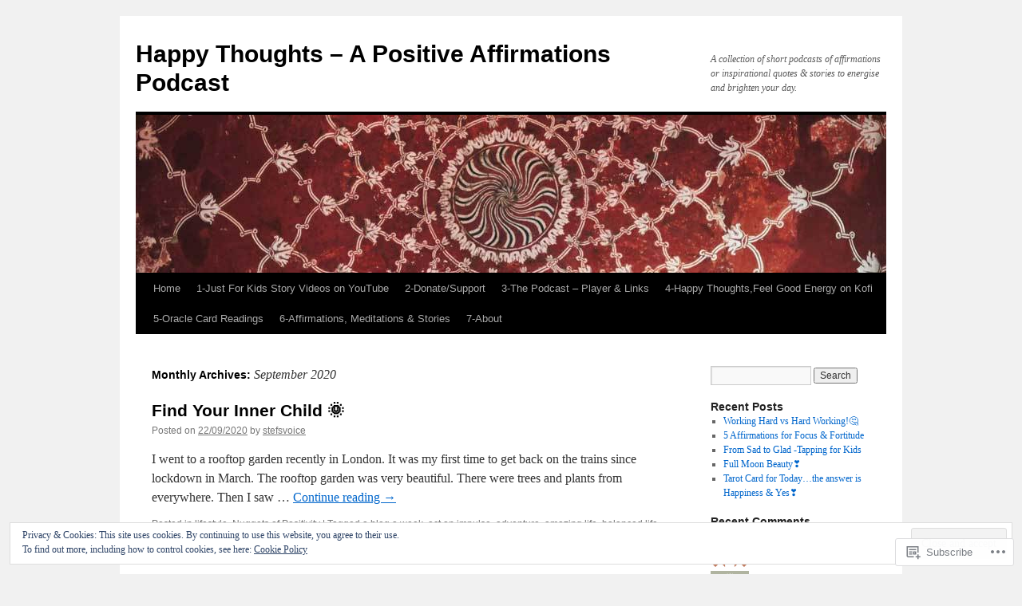

--- FILE ---
content_type: text/html; charset=UTF-8
request_url: https://positiveaffirmationsandaudiostories.com/2020/09/
body_size: 25591
content:
<!DOCTYPE html>
<html lang="en">
<head>
<meta charset="UTF-8" />
<title>
September | 2020 | Happy Thoughts &#8211; A Positive Affirmations Podcast</title>
<link rel="profile" href="https://gmpg.org/xfn/11" />
<link rel="stylesheet" type="text/css" media="all" href="https://s0.wp.com/wp-content/themes/pub/twentyten/style.css?m=1659017451i&amp;ver=20190507" />
<link rel="pingback" href="https://positiveaffirmationsandaudiostories.com/xmlrpc.php">
<meta name='robots' content='max-image-preview:large' />

<!-- Async WordPress.com Remote Login -->
<script id="wpcom_remote_login_js">
var wpcom_remote_login_extra_auth = '';
function wpcom_remote_login_remove_dom_node_id( element_id ) {
	var dom_node = document.getElementById( element_id );
	if ( dom_node ) { dom_node.parentNode.removeChild( dom_node ); }
}
function wpcom_remote_login_remove_dom_node_classes( class_name ) {
	var dom_nodes = document.querySelectorAll( '.' + class_name );
	for ( var i = 0; i < dom_nodes.length; i++ ) {
		dom_nodes[ i ].parentNode.removeChild( dom_nodes[ i ] );
	}
}
function wpcom_remote_login_final_cleanup() {
	wpcom_remote_login_remove_dom_node_classes( "wpcom_remote_login_msg" );
	wpcom_remote_login_remove_dom_node_id( "wpcom_remote_login_key" );
	wpcom_remote_login_remove_dom_node_id( "wpcom_remote_login_validate" );
	wpcom_remote_login_remove_dom_node_id( "wpcom_remote_login_js" );
	wpcom_remote_login_remove_dom_node_id( "wpcom_request_access_iframe" );
	wpcom_remote_login_remove_dom_node_id( "wpcom_request_access_styles" );
}

// Watch for messages back from the remote login
window.addEventListener( "message", function( e ) {
	if ( e.origin === "https://r-login.wordpress.com" ) {
		var data = {};
		try {
			data = JSON.parse( e.data );
		} catch( e ) {
			wpcom_remote_login_final_cleanup();
			return;
		}

		if ( data.msg === 'LOGIN' ) {
			// Clean up the login check iframe
			wpcom_remote_login_remove_dom_node_id( "wpcom_remote_login_key" );

			var id_regex = new RegExp( /^[0-9]+$/ );
			var token_regex = new RegExp( /^.*|.*|.*$/ );
			if (
				token_regex.test( data.token )
				&& id_regex.test( data.wpcomid )
			) {
				// We have everything we need to ask for a login
				var script = document.createElement( "script" );
				script.setAttribute( "id", "wpcom_remote_login_validate" );
				script.src = '/remote-login.php?wpcom_remote_login=validate'
					+ '&wpcomid=' + data.wpcomid
					+ '&token=' + encodeURIComponent( data.token )
					+ '&host=' + window.location.protocol
					+ '//' + window.location.hostname
					+ '&postid=2931'
					+ '&is_singular=';
				document.body.appendChild( script );
			}

			return;
		}

		// Safari ITP, not logged in, so redirect
		if ( data.msg === 'LOGIN-REDIRECT' ) {
			window.location = 'https://wordpress.com/log-in?redirect_to=' + window.location.href;
			return;
		}

		// Safari ITP, storage access failed, remove the request
		if ( data.msg === 'LOGIN-REMOVE' ) {
			var css_zap = 'html { -webkit-transition: margin-top 1s; transition: margin-top 1s; } /* 9001 */ html { margin-top: 0 !important; } * html body { margin-top: 0 !important; } @media screen and ( max-width: 782px ) { html { margin-top: 0 !important; } * html body { margin-top: 0 !important; } }';
			var style_zap = document.createElement( 'style' );
			style_zap.type = 'text/css';
			style_zap.appendChild( document.createTextNode( css_zap ) );
			document.body.appendChild( style_zap );

			var e = document.getElementById( 'wpcom_request_access_iframe' );
			e.parentNode.removeChild( e );

			document.cookie = 'wordpress_com_login_access=denied; path=/; max-age=31536000';

			return;
		}

		// Safari ITP
		if ( data.msg === 'REQUEST_ACCESS' ) {
			console.log( 'request access: safari' );

			// Check ITP iframe enable/disable knob
			if ( wpcom_remote_login_extra_auth !== 'safari_itp_iframe' ) {
				return;
			}

			// If we are in a "private window" there is no ITP.
			var private_window = false;
			try {
				var opendb = window.openDatabase( null, null, null, null );
			} catch( e ) {
				private_window = true;
			}

			if ( private_window ) {
				console.log( 'private window' );
				return;
			}

			var iframe = document.createElement( 'iframe' );
			iframe.id = 'wpcom_request_access_iframe';
			iframe.setAttribute( 'scrolling', 'no' );
			iframe.setAttribute( 'sandbox', 'allow-storage-access-by-user-activation allow-scripts allow-same-origin allow-top-navigation-by-user-activation' );
			iframe.src = 'https://r-login.wordpress.com/remote-login.php?wpcom_remote_login=request_access&origin=' + encodeURIComponent( data.origin ) + '&wpcomid=' + encodeURIComponent( data.wpcomid );

			var css = 'html { -webkit-transition: margin-top 1s; transition: margin-top 1s; } /* 9001 */ html { margin-top: 46px !important; } * html body { margin-top: 46px !important; } @media screen and ( max-width: 660px ) { html { margin-top: 71px !important; } * html body { margin-top: 71px !important; } #wpcom_request_access_iframe { display: block; height: 71px !important; } } #wpcom_request_access_iframe { border: 0px; height: 46px; position: fixed; top: 0; left: 0; width: 100%; min-width: 100%; z-index: 99999; background: #23282d; } ';

			var style = document.createElement( 'style' );
			style.type = 'text/css';
			style.id = 'wpcom_request_access_styles';
			style.appendChild( document.createTextNode( css ) );
			document.body.appendChild( style );

			document.body.appendChild( iframe );
		}

		if ( data.msg === 'DONE' ) {
			wpcom_remote_login_final_cleanup();
		}
	}
}, false );

// Inject the remote login iframe after the page has had a chance to load
// more critical resources
window.addEventListener( "DOMContentLoaded", function( e ) {
	var iframe = document.createElement( "iframe" );
	iframe.style.display = "none";
	iframe.setAttribute( "scrolling", "no" );
	iframe.setAttribute( "id", "wpcom_remote_login_key" );
	iframe.src = "https://r-login.wordpress.com/remote-login.php"
		+ "?wpcom_remote_login=key"
		+ "&origin=aHR0cHM6Ly9wb3NpdGl2ZWFmZmlybWF0aW9uc2FuZGF1ZGlvc3Rvcmllcy5jb20%3D"
		+ "&wpcomid=72759458"
		+ "&time=" + Math.floor( Date.now() / 1000 );
	document.body.appendChild( iframe );
}, false );
</script>
<link rel='dns-prefetch' href='//s0.wp.com' />
<link rel="alternate" type="application/rss+xml" title="Happy Thoughts - A Positive Affirmations Podcast &raquo; Feed" href="https://positiveaffirmationsandaudiostories.com/feed/" />
<link rel="alternate" type="application/rss+xml" title="Happy Thoughts - A Positive Affirmations Podcast &raquo; Comments Feed" href="https://positiveaffirmationsandaudiostories.com/comments/feed/" />
	<script type="text/javascript">
		/* <![CDATA[ */
		function addLoadEvent(func) {
			var oldonload = window.onload;
			if (typeof window.onload != 'function') {
				window.onload = func;
			} else {
				window.onload = function () {
					oldonload();
					func();
				}
			}
		}
		/* ]]> */
	</script>
	<link crossorigin='anonymous' rel='stylesheet' id='all-css-0-1' href='/wp-content/mu-plugins/widgets/eu-cookie-law/templates/style.css?m=1642463000i&cssminify=yes' type='text/css' media='all' />
<style id='wp-emoji-styles-inline-css'>

	img.wp-smiley, img.emoji {
		display: inline !important;
		border: none !important;
		box-shadow: none !important;
		height: 1em !important;
		width: 1em !important;
		margin: 0 0.07em !important;
		vertical-align: -0.1em !important;
		background: none !important;
		padding: 0 !important;
	}
/*# sourceURL=wp-emoji-styles-inline-css */
</style>
<link crossorigin='anonymous' rel='stylesheet' id='all-css-2-1' href='/wp-content/plugins/gutenberg-core/v22.2.0/build/styles/block-library/style.css?m=1764855221i&cssminify=yes' type='text/css' media='all' />
<style id='wp-block-library-inline-css'>
.has-text-align-justify {
	text-align:justify;
}
.has-text-align-justify{text-align:justify;}

/*# sourceURL=wp-block-library-inline-css */
</style><style id='wp-block-embed-inline-css'>
.wp-block-embed.alignleft,.wp-block-embed.alignright,.wp-block[data-align=left]>[data-type="core/embed"],.wp-block[data-align=right]>[data-type="core/embed"]{max-width:360px;width:100%}.wp-block-embed.alignleft .wp-block-embed__wrapper,.wp-block-embed.alignright .wp-block-embed__wrapper,.wp-block[data-align=left]>[data-type="core/embed"] .wp-block-embed__wrapper,.wp-block[data-align=right]>[data-type="core/embed"] .wp-block-embed__wrapper{min-width:280px}.wp-block-cover .wp-block-embed{min-height:240px;min-width:320px}.wp-block-group.is-layout-flex .wp-block-embed{flex:1 1 0%;min-width:0}.wp-block-embed{overflow-wrap:break-word}.wp-block-embed :where(figcaption){margin-bottom:1em;margin-top:.5em}.wp-block-embed iframe{max-width:100%}.wp-block-embed__wrapper{position:relative}.wp-embed-responsive .wp-has-aspect-ratio .wp-block-embed__wrapper:before{content:"";display:block;padding-top:50%}.wp-embed-responsive .wp-has-aspect-ratio iframe{bottom:0;height:100%;left:0;position:absolute;right:0;top:0;width:100%}.wp-embed-responsive .wp-embed-aspect-21-9 .wp-block-embed__wrapper:before{padding-top:42.85%}.wp-embed-responsive .wp-embed-aspect-18-9 .wp-block-embed__wrapper:before{padding-top:50%}.wp-embed-responsive .wp-embed-aspect-16-9 .wp-block-embed__wrapper:before{padding-top:56.25%}.wp-embed-responsive .wp-embed-aspect-4-3 .wp-block-embed__wrapper:before{padding-top:75%}.wp-embed-responsive .wp-embed-aspect-1-1 .wp-block-embed__wrapper:before{padding-top:100%}.wp-embed-responsive .wp-embed-aspect-9-16 .wp-block-embed__wrapper:before{padding-top:177.77%}.wp-embed-responsive .wp-embed-aspect-1-2 .wp-block-embed__wrapper:before{padding-top:200%}
/*# sourceURL=/wp-content/plugins/gutenberg-core/v22.2.0/build/styles/block-library/embed/style.css */
</style>
<style id='wp-block-embed-theme-inline-css'>
.wp-block-embed :where(figcaption){color:#555;font-size:13px;text-align:center}.is-dark-theme .wp-block-embed :where(figcaption){color:#ffffffa6}.wp-block-embed{margin:0 0 1em}
/*# sourceURL=/wp-content/plugins/gutenberg-core/v22.2.0/build/styles/block-library/embed/theme.css */
</style>
<style id='wp-block-paragraph-inline-css'>
.is-small-text{font-size:.875em}.is-regular-text{font-size:1em}.is-large-text{font-size:2.25em}.is-larger-text{font-size:3em}.has-drop-cap:not(:focus):first-letter{float:left;font-size:8.4em;font-style:normal;font-weight:100;line-height:.68;margin:.05em .1em 0 0;text-transform:uppercase}body.rtl .has-drop-cap:not(:focus):first-letter{float:none;margin-left:.1em}p.has-drop-cap.has-background{overflow:hidden}:root :where(p.has-background){padding:1.25em 2.375em}:where(p.has-text-color:not(.has-link-color)) a{color:inherit}p.has-text-align-left[style*="writing-mode:vertical-lr"],p.has-text-align-right[style*="writing-mode:vertical-rl"]{rotate:180deg}
/*# sourceURL=/wp-content/plugins/gutenberg-core/v22.2.0/build/styles/block-library/paragraph/style.css */
</style>
<style id='wp-block-social-links-inline-css'>
.wp-block-social-links{background:none;box-sizing:border-box;margin-left:0;padding-left:0;padding-right:0;text-indent:0}.wp-block-social-links .wp-social-link a,.wp-block-social-links .wp-social-link a:hover{border-bottom:0;box-shadow:none;text-decoration:none}.wp-block-social-links .wp-social-link svg{height:1em;width:1em}.wp-block-social-links .wp-social-link span:not(.screen-reader-text){font-size:.65em;margin-left:.5em;margin-right:.5em}.wp-block-social-links.has-small-icon-size{font-size:16px}.wp-block-social-links,.wp-block-social-links.has-normal-icon-size{font-size:24px}.wp-block-social-links.has-large-icon-size{font-size:36px}.wp-block-social-links.has-huge-icon-size{font-size:48px}.wp-block-social-links.aligncenter{display:flex;justify-content:center}.wp-block-social-links.alignright{justify-content:flex-end}.wp-block-social-link{border-radius:9999px;display:block}@media not (prefers-reduced-motion){.wp-block-social-link{transition:transform .1s ease}}.wp-block-social-link{height:auto}.wp-block-social-link a{align-items:center;display:flex;line-height:0}.wp-block-social-link:hover{transform:scale(1.1)}.wp-block-social-links .wp-block-social-link.wp-social-link{display:inline-block;margin:0;padding:0}.wp-block-social-links .wp-block-social-link.wp-social-link .wp-block-social-link-anchor,.wp-block-social-links .wp-block-social-link.wp-social-link .wp-block-social-link-anchor svg,.wp-block-social-links .wp-block-social-link.wp-social-link .wp-block-social-link-anchor:active,.wp-block-social-links .wp-block-social-link.wp-social-link .wp-block-social-link-anchor:hover,.wp-block-social-links .wp-block-social-link.wp-social-link .wp-block-social-link-anchor:visited{fill:currentColor;color:currentColor}:where(.wp-block-social-links:not(.is-style-logos-only)) .wp-social-link{background-color:#f0f0f0;color:#444}:where(.wp-block-social-links:not(.is-style-logos-only)) .wp-social-link-amazon{background-color:#f90;color:#fff}:where(.wp-block-social-links:not(.is-style-logos-only)) .wp-social-link-bandcamp{background-color:#1ea0c3;color:#fff}:where(.wp-block-social-links:not(.is-style-logos-only)) .wp-social-link-behance{background-color:#0757fe;color:#fff}:where(.wp-block-social-links:not(.is-style-logos-only)) .wp-social-link-bluesky{background-color:#0a7aff;color:#fff}:where(.wp-block-social-links:not(.is-style-logos-only)) .wp-social-link-codepen{background-color:#1e1f26;color:#fff}:where(.wp-block-social-links:not(.is-style-logos-only)) .wp-social-link-deviantart{background-color:#02e49b;color:#fff}:where(.wp-block-social-links:not(.is-style-logos-only)) .wp-social-link-discord{background-color:#5865f2;color:#fff}:where(.wp-block-social-links:not(.is-style-logos-only)) .wp-social-link-dribbble{background-color:#e94c89;color:#fff}:where(.wp-block-social-links:not(.is-style-logos-only)) .wp-social-link-dropbox{background-color:#4280ff;color:#fff}:where(.wp-block-social-links:not(.is-style-logos-only)) .wp-social-link-etsy{background-color:#f45800;color:#fff}:where(.wp-block-social-links:not(.is-style-logos-only)) .wp-social-link-facebook{background-color:#0866ff;color:#fff}:where(.wp-block-social-links:not(.is-style-logos-only)) .wp-social-link-fivehundredpx{background-color:#000;color:#fff}:where(.wp-block-social-links:not(.is-style-logos-only)) .wp-social-link-flickr{background-color:#0461dd;color:#fff}:where(.wp-block-social-links:not(.is-style-logos-only)) .wp-social-link-foursquare{background-color:#e65678;color:#fff}:where(.wp-block-social-links:not(.is-style-logos-only)) .wp-social-link-github{background-color:#24292d;color:#fff}:where(.wp-block-social-links:not(.is-style-logos-only)) .wp-social-link-goodreads{background-color:#eceadd;color:#382110}:where(.wp-block-social-links:not(.is-style-logos-only)) .wp-social-link-google{background-color:#ea4434;color:#fff}:where(.wp-block-social-links:not(.is-style-logos-only)) .wp-social-link-gravatar{background-color:#1d4fc4;color:#fff}:where(.wp-block-social-links:not(.is-style-logos-only)) .wp-social-link-instagram{background-color:#f00075;color:#fff}:where(.wp-block-social-links:not(.is-style-logos-only)) .wp-social-link-lastfm{background-color:#e21b24;color:#fff}:where(.wp-block-social-links:not(.is-style-logos-only)) .wp-social-link-linkedin{background-color:#0d66c2;color:#fff}:where(.wp-block-social-links:not(.is-style-logos-only)) .wp-social-link-mastodon{background-color:#3288d4;color:#fff}:where(.wp-block-social-links:not(.is-style-logos-only)) .wp-social-link-medium{background-color:#000;color:#fff}:where(.wp-block-social-links:not(.is-style-logos-only)) .wp-social-link-meetup{background-color:#f6405f;color:#fff}:where(.wp-block-social-links:not(.is-style-logos-only)) .wp-social-link-patreon{background-color:#000;color:#fff}:where(.wp-block-social-links:not(.is-style-logos-only)) .wp-social-link-pinterest{background-color:#e60122;color:#fff}:where(.wp-block-social-links:not(.is-style-logos-only)) .wp-social-link-pocket{background-color:#ef4155;color:#fff}:where(.wp-block-social-links:not(.is-style-logos-only)) .wp-social-link-reddit{background-color:#ff4500;color:#fff}:where(.wp-block-social-links:not(.is-style-logos-only)) .wp-social-link-skype{background-color:#0478d7;color:#fff}:where(.wp-block-social-links:not(.is-style-logos-only)) .wp-social-link-snapchat{stroke:#000;background-color:#fefc00;color:#fff}:where(.wp-block-social-links:not(.is-style-logos-only)) .wp-social-link-soundcloud{background-color:#ff5600;color:#fff}:where(.wp-block-social-links:not(.is-style-logos-only)) .wp-social-link-spotify{background-color:#1bd760;color:#fff}:where(.wp-block-social-links:not(.is-style-logos-only)) .wp-social-link-telegram{background-color:#2aabee;color:#fff}:where(.wp-block-social-links:not(.is-style-logos-only)) .wp-social-link-threads{background-color:#000;color:#fff}:where(.wp-block-social-links:not(.is-style-logos-only)) .wp-social-link-tiktok{background-color:#000;color:#fff}:where(.wp-block-social-links:not(.is-style-logos-only)) .wp-social-link-tumblr{background-color:#011835;color:#fff}:where(.wp-block-social-links:not(.is-style-logos-only)) .wp-social-link-twitch{background-color:#6440a4;color:#fff}:where(.wp-block-social-links:not(.is-style-logos-only)) .wp-social-link-twitter{background-color:#1da1f2;color:#fff}:where(.wp-block-social-links:not(.is-style-logos-only)) .wp-social-link-vimeo{background-color:#1eb7ea;color:#fff}:where(.wp-block-social-links:not(.is-style-logos-only)) .wp-social-link-vk{background-color:#4680c2;color:#fff}:where(.wp-block-social-links:not(.is-style-logos-only)) .wp-social-link-wordpress{background-color:#3499cd;color:#fff}:where(.wp-block-social-links:not(.is-style-logos-only)) .wp-social-link-whatsapp{background-color:#25d366;color:#fff}:where(.wp-block-social-links:not(.is-style-logos-only)) .wp-social-link-x{background-color:#000;color:#fff}:where(.wp-block-social-links:not(.is-style-logos-only)) .wp-social-link-yelp{background-color:#d32422;color:#fff}:where(.wp-block-social-links:not(.is-style-logos-only)) .wp-social-link-youtube{background-color:red;color:#fff}:where(.wp-block-social-links.is-style-logos-only) .wp-social-link{background:none}:where(.wp-block-social-links.is-style-logos-only) .wp-social-link svg{height:1.25em;width:1.25em}:where(.wp-block-social-links.is-style-logos-only) .wp-social-link-amazon{color:#f90}:where(.wp-block-social-links.is-style-logos-only) .wp-social-link-bandcamp{color:#1ea0c3}:where(.wp-block-social-links.is-style-logos-only) .wp-social-link-behance{color:#0757fe}:where(.wp-block-social-links.is-style-logos-only) .wp-social-link-bluesky{color:#0a7aff}:where(.wp-block-social-links.is-style-logos-only) .wp-social-link-codepen{color:#1e1f26}:where(.wp-block-social-links.is-style-logos-only) .wp-social-link-deviantart{color:#02e49b}:where(.wp-block-social-links.is-style-logos-only) .wp-social-link-discord{color:#5865f2}:where(.wp-block-social-links.is-style-logos-only) .wp-social-link-dribbble{color:#e94c89}:where(.wp-block-social-links.is-style-logos-only) .wp-social-link-dropbox{color:#4280ff}:where(.wp-block-social-links.is-style-logos-only) .wp-social-link-etsy{color:#f45800}:where(.wp-block-social-links.is-style-logos-only) .wp-social-link-facebook{color:#0866ff}:where(.wp-block-social-links.is-style-logos-only) .wp-social-link-fivehundredpx{color:#000}:where(.wp-block-social-links.is-style-logos-only) .wp-social-link-flickr{color:#0461dd}:where(.wp-block-social-links.is-style-logos-only) .wp-social-link-foursquare{color:#e65678}:where(.wp-block-social-links.is-style-logos-only) .wp-social-link-github{color:#24292d}:where(.wp-block-social-links.is-style-logos-only) .wp-social-link-goodreads{color:#382110}:where(.wp-block-social-links.is-style-logos-only) .wp-social-link-google{color:#ea4434}:where(.wp-block-social-links.is-style-logos-only) .wp-social-link-gravatar{color:#1d4fc4}:where(.wp-block-social-links.is-style-logos-only) .wp-social-link-instagram{color:#f00075}:where(.wp-block-social-links.is-style-logos-only) .wp-social-link-lastfm{color:#e21b24}:where(.wp-block-social-links.is-style-logos-only) .wp-social-link-linkedin{color:#0d66c2}:where(.wp-block-social-links.is-style-logos-only) .wp-social-link-mastodon{color:#3288d4}:where(.wp-block-social-links.is-style-logos-only) .wp-social-link-medium{color:#000}:where(.wp-block-social-links.is-style-logos-only) .wp-social-link-meetup{color:#f6405f}:where(.wp-block-social-links.is-style-logos-only) .wp-social-link-patreon{color:#000}:where(.wp-block-social-links.is-style-logos-only) .wp-social-link-pinterest{color:#e60122}:where(.wp-block-social-links.is-style-logos-only) .wp-social-link-pocket{color:#ef4155}:where(.wp-block-social-links.is-style-logos-only) .wp-social-link-reddit{color:#ff4500}:where(.wp-block-social-links.is-style-logos-only) .wp-social-link-skype{color:#0478d7}:where(.wp-block-social-links.is-style-logos-only) .wp-social-link-snapchat{stroke:#000;color:#fff}:where(.wp-block-social-links.is-style-logos-only) .wp-social-link-soundcloud{color:#ff5600}:where(.wp-block-social-links.is-style-logos-only) .wp-social-link-spotify{color:#1bd760}:where(.wp-block-social-links.is-style-logos-only) .wp-social-link-telegram{color:#2aabee}:where(.wp-block-social-links.is-style-logos-only) .wp-social-link-threads{color:#000}:where(.wp-block-social-links.is-style-logos-only) .wp-social-link-tiktok{color:#000}:where(.wp-block-social-links.is-style-logos-only) .wp-social-link-tumblr{color:#011835}:where(.wp-block-social-links.is-style-logos-only) .wp-social-link-twitch{color:#6440a4}:where(.wp-block-social-links.is-style-logos-only) .wp-social-link-twitter{color:#1da1f2}:where(.wp-block-social-links.is-style-logos-only) .wp-social-link-vimeo{color:#1eb7ea}:where(.wp-block-social-links.is-style-logos-only) .wp-social-link-vk{color:#4680c2}:where(.wp-block-social-links.is-style-logos-only) .wp-social-link-whatsapp{color:#25d366}:where(.wp-block-social-links.is-style-logos-only) .wp-social-link-wordpress{color:#3499cd}:where(.wp-block-social-links.is-style-logos-only) .wp-social-link-x{color:#000}:where(.wp-block-social-links.is-style-logos-only) .wp-social-link-yelp{color:#d32422}:where(.wp-block-social-links.is-style-logos-only) .wp-social-link-youtube{color:red}.wp-block-social-links.is-style-pill-shape .wp-social-link{width:auto}:root :where(.wp-block-social-links .wp-social-link a){padding:.25em}:root :where(.wp-block-social-links.is-style-logos-only .wp-social-link a){padding:0}:root :where(.wp-block-social-links.is-style-pill-shape .wp-social-link a){padding-left:.6666666667em;padding-right:.6666666667em}.wp-block-social-links:not(.has-icon-color):not(.has-icon-background-color) .wp-social-link-snapchat .wp-block-social-link-label{color:#000}
/*# sourceURL=/wp-content/plugins/gutenberg-core/v22.2.0/build/styles/block-library/social-links/style.css */
</style>
<style id='global-styles-inline-css'>
:root{--wp--preset--aspect-ratio--square: 1;--wp--preset--aspect-ratio--4-3: 4/3;--wp--preset--aspect-ratio--3-4: 3/4;--wp--preset--aspect-ratio--3-2: 3/2;--wp--preset--aspect-ratio--2-3: 2/3;--wp--preset--aspect-ratio--16-9: 16/9;--wp--preset--aspect-ratio--9-16: 9/16;--wp--preset--color--black: #000;--wp--preset--color--cyan-bluish-gray: #abb8c3;--wp--preset--color--white: #fff;--wp--preset--color--pale-pink: #f78da7;--wp--preset--color--vivid-red: #cf2e2e;--wp--preset--color--luminous-vivid-orange: #ff6900;--wp--preset--color--luminous-vivid-amber: #fcb900;--wp--preset--color--light-green-cyan: #7bdcb5;--wp--preset--color--vivid-green-cyan: #00d084;--wp--preset--color--pale-cyan-blue: #8ed1fc;--wp--preset--color--vivid-cyan-blue: #0693e3;--wp--preset--color--vivid-purple: #9b51e0;--wp--preset--color--blue: #0066cc;--wp--preset--color--medium-gray: #666;--wp--preset--color--light-gray: #f1f1f1;--wp--preset--gradient--vivid-cyan-blue-to-vivid-purple: linear-gradient(135deg,rgb(6,147,227) 0%,rgb(155,81,224) 100%);--wp--preset--gradient--light-green-cyan-to-vivid-green-cyan: linear-gradient(135deg,rgb(122,220,180) 0%,rgb(0,208,130) 100%);--wp--preset--gradient--luminous-vivid-amber-to-luminous-vivid-orange: linear-gradient(135deg,rgb(252,185,0) 0%,rgb(255,105,0) 100%);--wp--preset--gradient--luminous-vivid-orange-to-vivid-red: linear-gradient(135deg,rgb(255,105,0) 0%,rgb(207,46,46) 100%);--wp--preset--gradient--very-light-gray-to-cyan-bluish-gray: linear-gradient(135deg,rgb(238,238,238) 0%,rgb(169,184,195) 100%);--wp--preset--gradient--cool-to-warm-spectrum: linear-gradient(135deg,rgb(74,234,220) 0%,rgb(151,120,209) 20%,rgb(207,42,186) 40%,rgb(238,44,130) 60%,rgb(251,105,98) 80%,rgb(254,248,76) 100%);--wp--preset--gradient--blush-light-purple: linear-gradient(135deg,rgb(255,206,236) 0%,rgb(152,150,240) 100%);--wp--preset--gradient--blush-bordeaux: linear-gradient(135deg,rgb(254,205,165) 0%,rgb(254,45,45) 50%,rgb(107,0,62) 100%);--wp--preset--gradient--luminous-dusk: linear-gradient(135deg,rgb(255,203,112) 0%,rgb(199,81,192) 50%,rgb(65,88,208) 100%);--wp--preset--gradient--pale-ocean: linear-gradient(135deg,rgb(255,245,203) 0%,rgb(182,227,212) 50%,rgb(51,167,181) 100%);--wp--preset--gradient--electric-grass: linear-gradient(135deg,rgb(202,248,128) 0%,rgb(113,206,126) 100%);--wp--preset--gradient--midnight: linear-gradient(135deg,rgb(2,3,129) 0%,rgb(40,116,252) 100%);--wp--preset--font-size--small: 13px;--wp--preset--font-size--medium: 20px;--wp--preset--font-size--large: 36px;--wp--preset--font-size--x-large: 42px;--wp--preset--font-family--albert-sans: 'Albert Sans', sans-serif;--wp--preset--font-family--alegreya: Alegreya, serif;--wp--preset--font-family--arvo: Arvo, serif;--wp--preset--font-family--bodoni-moda: 'Bodoni Moda', serif;--wp--preset--font-family--bricolage-grotesque: 'Bricolage Grotesque', sans-serif;--wp--preset--font-family--cabin: Cabin, sans-serif;--wp--preset--font-family--chivo: Chivo, sans-serif;--wp--preset--font-family--commissioner: Commissioner, sans-serif;--wp--preset--font-family--cormorant: Cormorant, serif;--wp--preset--font-family--courier-prime: 'Courier Prime', monospace;--wp--preset--font-family--crimson-pro: 'Crimson Pro', serif;--wp--preset--font-family--dm-mono: 'DM Mono', monospace;--wp--preset--font-family--dm-sans: 'DM Sans', sans-serif;--wp--preset--font-family--dm-serif-display: 'DM Serif Display', serif;--wp--preset--font-family--domine: Domine, serif;--wp--preset--font-family--eb-garamond: 'EB Garamond', serif;--wp--preset--font-family--epilogue: Epilogue, sans-serif;--wp--preset--font-family--fahkwang: Fahkwang, sans-serif;--wp--preset--font-family--figtree: Figtree, sans-serif;--wp--preset--font-family--fira-sans: 'Fira Sans', sans-serif;--wp--preset--font-family--fjalla-one: 'Fjalla One', sans-serif;--wp--preset--font-family--fraunces: Fraunces, serif;--wp--preset--font-family--gabarito: Gabarito, system-ui;--wp--preset--font-family--ibm-plex-mono: 'IBM Plex Mono', monospace;--wp--preset--font-family--ibm-plex-sans: 'IBM Plex Sans', sans-serif;--wp--preset--font-family--ibarra-real-nova: 'Ibarra Real Nova', serif;--wp--preset--font-family--instrument-serif: 'Instrument Serif', serif;--wp--preset--font-family--inter: Inter, sans-serif;--wp--preset--font-family--josefin-sans: 'Josefin Sans', sans-serif;--wp--preset--font-family--jost: Jost, sans-serif;--wp--preset--font-family--libre-baskerville: 'Libre Baskerville', serif;--wp--preset--font-family--libre-franklin: 'Libre Franklin', sans-serif;--wp--preset--font-family--literata: Literata, serif;--wp--preset--font-family--lora: Lora, serif;--wp--preset--font-family--merriweather: Merriweather, serif;--wp--preset--font-family--montserrat: Montserrat, sans-serif;--wp--preset--font-family--newsreader: Newsreader, serif;--wp--preset--font-family--noto-sans-mono: 'Noto Sans Mono', sans-serif;--wp--preset--font-family--nunito: Nunito, sans-serif;--wp--preset--font-family--open-sans: 'Open Sans', sans-serif;--wp--preset--font-family--overpass: Overpass, sans-serif;--wp--preset--font-family--pt-serif: 'PT Serif', serif;--wp--preset--font-family--petrona: Petrona, serif;--wp--preset--font-family--piazzolla: Piazzolla, serif;--wp--preset--font-family--playfair-display: 'Playfair Display', serif;--wp--preset--font-family--plus-jakarta-sans: 'Plus Jakarta Sans', sans-serif;--wp--preset--font-family--poppins: Poppins, sans-serif;--wp--preset--font-family--raleway: Raleway, sans-serif;--wp--preset--font-family--roboto: Roboto, sans-serif;--wp--preset--font-family--roboto-slab: 'Roboto Slab', serif;--wp--preset--font-family--rubik: Rubik, sans-serif;--wp--preset--font-family--rufina: Rufina, serif;--wp--preset--font-family--sora: Sora, sans-serif;--wp--preset--font-family--source-sans-3: 'Source Sans 3', sans-serif;--wp--preset--font-family--source-serif-4: 'Source Serif 4', serif;--wp--preset--font-family--space-mono: 'Space Mono', monospace;--wp--preset--font-family--syne: Syne, sans-serif;--wp--preset--font-family--texturina: Texturina, serif;--wp--preset--font-family--urbanist: Urbanist, sans-serif;--wp--preset--font-family--work-sans: 'Work Sans', sans-serif;--wp--preset--spacing--20: 0.44rem;--wp--preset--spacing--30: 0.67rem;--wp--preset--spacing--40: 1rem;--wp--preset--spacing--50: 1.5rem;--wp--preset--spacing--60: 2.25rem;--wp--preset--spacing--70: 3.38rem;--wp--preset--spacing--80: 5.06rem;--wp--preset--shadow--natural: 6px 6px 9px rgba(0, 0, 0, 0.2);--wp--preset--shadow--deep: 12px 12px 50px rgba(0, 0, 0, 0.4);--wp--preset--shadow--sharp: 6px 6px 0px rgba(0, 0, 0, 0.2);--wp--preset--shadow--outlined: 6px 6px 0px -3px rgb(255, 255, 255), 6px 6px rgb(0, 0, 0);--wp--preset--shadow--crisp: 6px 6px 0px rgb(0, 0, 0);}:where(.is-layout-flex){gap: 0.5em;}:where(.is-layout-grid){gap: 0.5em;}body .is-layout-flex{display: flex;}.is-layout-flex{flex-wrap: wrap;align-items: center;}.is-layout-flex > :is(*, div){margin: 0;}body .is-layout-grid{display: grid;}.is-layout-grid > :is(*, div){margin: 0;}:where(.wp-block-columns.is-layout-flex){gap: 2em;}:where(.wp-block-columns.is-layout-grid){gap: 2em;}:where(.wp-block-post-template.is-layout-flex){gap: 1.25em;}:where(.wp-block-post-template.is-layout-grid){gap: 1.25em;}.has-black-color{color: var(--wp--preset--color--black) !important;}.has-cyan-bluish-gray-color{color: var(--wp--preset--color--cyan-bluish-gray) !important;}.has-white-color{color: var(--wp--preset--color--white) !important;}.has-pale-pink-color{color: var(--wp--preset--color--pale-pink) !important;}.has-vivid-red-color{color: var(--wp--preset--color--vivid-red) !important;}.has-luminous-vivid-orange-color{color: var(--wp--preset--color--luminous-vivid-orange) !important;}.has-luminous-vivid-amber-color{color: var(--wp--preset--color--luminous-vivid-amber) !important;}.has-light-green-cyan-color{color: var(--wp--preset--color--light-green-cyan) !important;}.has-vivid-green-cyan-color{color: var(--wp--preset--color--vivid-green-cyan) !important;}.has-pale-cyan-blue-color{color: var(--wp--preset--color--pale-cyan-blue) !important;}.has-vivid-cyan-blue-color{color: var(--wp--preset--color--vivid-cyan-blue) !important;}.has-vivid-purple-color{color: var(--wp--preset--color--vivid-purple) !important;}.has-black-background-color{background-color: var(--wp--preset--color--black) !important;}.has-cyan-bluish-gray-background-color{background-color: var(--wp--preset--color--cyan-bluish-gray) !important;}.has-white-background-color{background-color: var(--wp--preset--color--white) !important;}.has-pale-pink-background-color{background-color: var(--wp--preset--color--pale-pink) !important;}.has-vivid-red-background-color{background-color: var(--wp--preset--color--vivid-red) !important;}.has-luminous-vivid-orange-background-color{background-color: var(--wp--preset--color--luminous-vivid-orange) !important;}.has-luminous-vivid-amber-background-color{background-color: var(--wp--preset--color--luminous-vivid-amber) !important;}.has-light-green-cyan-background-color{background-color: var(--wp--preset--color--light-green-cyan) !important;}.has-vivid-green-cyan-background-color{background-color: var(--wp--preset--color--vivid-green-cyan) !important;}.has-pale-cyan-blue-background-color{background-color: var(--wp--preset--color--pale-cyan-blue) !important;}.has-vivid-cyan-blue-background-color{background-color: var(--wp--preset--color--vivid-cyan-blue) !important;}.has-vivid-purple-background-color{background-color: var(--wp--preset--color--vivid-purple) !important;}.has-black-border-color{border-color: var(--wp--preset--color--black) !important;}.has-cyan-bluish-gray-border-color{border-color: var(--wp--preset--color--cyan-bluish-gray) !important;}.has-white-border-color{border-color: var(--wp--preset--color--white) !important;}.has-pale-pink-border-color{border-color: var(--wp--preset--color--pale-pink) !important;}.has-vivid-red-border-color{border-color: var(--wp--preset--color--vivid-red) !important;}.has-luminous-vivid-orange-border-color{border-color: var(--wp--preset--color--luminous-vivid-orange) !important;}.has-luminous-vivid-amber-border-color{border-color: var(--wp--preset--color--luminous-vivid-amber) !important;}.has-light-green-cyan-border-color{border-color: var(--wp--preset--color--light-green-cyan) !important;}.has-vivid-green-cyan-border-color{border-color: var(--wp--preset--color--vivid-green-cyan) !important;}.has-pale-cyan-blue-border-color{border-color: var(--wp--preset--color--pale-cyan-blue) !important;}.has-vivid-cyan-blue-border-color{border-color: var(--wp--preset--color--vivid-cyan-blue) !important;}.has-vivid-purple-border-color{border-color: var(--wp--preset--color--vivid-purple) !important;}.has-vivid-cyan-blue-to-vivid-purple-gradient-background{background: var(--wp--preset--gradient--vivid-cyan-blue-to-vivid-purple) !important;}.has-light-green-cyan-to-vivid-green-cyan-gradient-background{background: var(--wp--preset--gradient--light-green-cyan-to-vivid-green-cyan) !important;}.has-luminous-vivid-amber-to-luminous-vivid-orange-gradient-background{background: var(--wp--preset--gradient--luminous-vivid-amber-to-luminous-vivid-orange) !important;}.has-luminous-vivid-orange-to-vivid-red-gradient-background{background: var(--wp--preset--gradient--luminous-vivid-orange-to-vivid-red) !important;}.has-very-light-gray-to-cyan-bluish-gray-gradient-background{background: var(--wp--preset--gradient--very-light-gray-to-cyan-bluish-gray) !important;}.has-cool-to-warm-spectrum-gradient-background{background: var(--wp--preset--gradient--cool-to-warm-spectrum) !important;}.has-blush-light-purple-gradient-background{background: var(--wp--preset--gradient--blush-light-purple) !important;}.has-blush-bordeaux-gradient-background{background: var(--wp--preset--gradient--blush-bordeaux) !important;}.has-luminous-dusk-gradient-background{background: var(--wp--preset--gradient--luminous-dusk) !important;}.has-pale-ocean-gradient-background{background: var(--wp--preset--gradient--pale-ocean) !important;}.has-electric-grass-gradient-background{background: var(--wp--preset--gradient--electric-grass) !important;}.has-midnight-gradient-background{background: var(--wp--preset--gradient--midnight) !important;}.has-small-font-size{font-size: var(--wp--preset--font-size--small) !important;}.has-medium-font-size{font-size: var(--wp--preset--font-size--medium) !important;}.has-large-font-size{font-size: var(--wp--preset--font-size--large) !important;}.has-x-large-font-size{font-size: var(--wp--preset--font-size--x-large) !important;}.has-albert-sans-font-family{font-family: var(--wp--preset--font-family--albert-sans) !important;}.has-alegreya-font-family{font-family: var(--wp--preset--font-family--alegreya) !important;}.has-arvo-font-family{font-family: var(--wp--preset--font-family--arvo) !important;}.has-bodoni-moda-font-family{font-family: var(--wp--preset--font-family--bodoni-moda) !important;}.has-bricolage-grotesque-font-family{font-family: var(--wp--preset--font-family--bricolage-grotesque) !important;}.has-cabin-font-family{font-family: var(--wp--preset--font-family--cabin) !important;}.has-chivo-font-family{font-family: var(--wp--preset--font-family--chivo) !important;}.has-commissioner-font-family{font-family: var(--wp--preset--font-family--commissioner) !important;}.has-cormorant-font-family{font-family: var(--wp--preset--font-family--cormorant) !important;}.has-courier-prime-font-family{font-family: var(--wp--preset--font-family--courier-prime) !important;}.has-crimson-pro-font-family{font-family: var(--wp--preset--font-family--crimson-pro) !important;}.has-dm-mono-font-family{font-family: var(--wp--preset--font-family--dm-mono) !important;}.has-dm-sans-font-family{font-family: var(--wp--preset--font-family--dm-sans) !important;}.has-dm-serif-display-font-family{font-family: var(--wp--preset--font-family--dm-serif-display) !important;}.has-domine-font-family{font-family: var(--wp--preset--font-family--domine) !important;}.has-eb-garamond-font-family{font-family: var(--wp--preset--font-family--eb-garamond) !important;}.has-epilogue-font-family{font-family: var(--wp--preset--font-family--epilogue) !important;}.has-fahkwang-font-family{font-family: var(--wp--preset--font-family--fahkwang) !important;}.has-figtree-font-family{font-family: var(--wp--preset--font-family--figtree) !important;}.has-fira-sans-font-family{font-family: var(--wp--preset--font-family--fira-sans) !important;}.has-fjalla-one-font-family{font-family: var(--wp--preset--font-family--fjalla-one) !important;}.has-fraunces-font-family{font-family: var(--wp--preset--font-family--fraunces) !important;}.has-gabarito-font-family{font-family: var(--wp--preset--font-family--gabarito) !important;}.has-ibm-plex-mono-font-family{font-family: var(--wp--preset--font-family--ibm-plex-mono) !important;}.has-ibm-plex-sans-font-family{font-family: var(--wp--preset--font-family--ibm-plex-sans) !important;}.has-ibarra-real-nova-font-family{font-family: var(--wp--preset--font-family--ibarra-real-nova) !important;}.has-instrument-serif-font-family{font-family: var(--wp--preset--font-family--instrument-serif) !important;}.has-inter-font-family{font-family: var(--wp--preset--font-family--inter) !important;}.has-josefin-sans-font-family{font-family: var(--wp--preset--font-family--josefin-sans) !important;}.has-jost-font-family{font-family: var(--wp--preset--font-family--jost) !important;}.has-libre-baskerville-font-family{font-family: var(--wp--preset--font-family--libre-baskerville) !important;}.has-libre-franklin-font-family{font-family: var(--wp--preset--font-family--libre-franklin) !important;}.has-literata-font-family{font-family: var(--wp--preset--font-family--literata) !important;}.has-lora-font-family{font-family: var(--wp--preset--font-family--lora) !important;}.has-merriweather-font-family{font-family: var(--wp--preset--font-family--merriweather) !important;}.has-montserrat-font-family{font-family: var(--wp--preset--font-family--montserrat) !important;}.has-newsreader-font-family{font-family: var(--wp--preset--font-family--newsreader) !important;}.has-noto-sans-mono-font-family{font-family: var(--wp--preset--font-family--noto-sans-mono) !important;}.has-nunito-font-family{font-family: var(--wp--preset--font-family--nunito) !important;}.has-open-sans-font-family{font-family: var(--wp--preset--font-family--open-sans) !important;}.has-overpass-font-family{font-family: var(--wp--preset--font-family--overpass) !important;}.has-pt-serif-font-family{font-family: var(--wp--preset--font-family--pt-serif) !important;}.has-petrona-font-family{font-family: var(--wp--preset--font-family--petrona) !important;}.has-piazzolla-font-family{font-family: var(--wp--preset--font-family--piazzolla) !important;}.has-playfair-display-font-family{font-family: var(--wp--preset--font-family--playfair-display) !important;}.has-plus-jakarta-sans-font-family{font-family: var(--wp--preset--font-family--plus-jakarta-sans) !important;}.has-poppins-font-family{font-family: var(--wp--preset--font-family--poppins) !important;}.has-raleway-font-family{font-family: var(--wp--preset--font-family--raleway) !important;}.has-roboto-font-family{font-family: var(--wp--preset--font-family--roboto) !important;}.has-roboto-slab-font-family{font-family: var(--wp--preset--font-family--roboto-slab) !important;}.has-rubik-font-family{font-family: var(--wp--preset--font-family--rubik) !important;}.has-rufina-font-family{font-family: var(--wp--preset--font-family--rufina) !important;}.has-sora-font-family{font-family: var(--wp--preset--font-family--sora) !important;}.has-source-sans-3-font-family{font-family: var(--wp--preset--font-family--source-sans-3) !important;}.has-source-serif-4-font-family{font-family: var(--wp--preset--font-family--source-serif-4) !important;}.has-space-mono-font-family{font-family: var(--wp--preset--font-family--space-mono) !important;}.has-syne-font-family{font-family: var(--wp--preset--font-family--syne) !important;}.has-texturina-font-family{font-family: var(--wp--preset--font-family--texturina) !important;}.has-urbanist-font-family{font-family: var(--wp--preset--font-family--urbanist) !important;}.has-work-sans-font-family{font-family: var(--wp--preset--font-family--work-sans) !important;}
/*# sourceURL=global-styles-inline-css */
</style>

<style id='classic-theme-styles-inline-css'>
/*! This file is auto-generated */
.wp-block-button__link{color:#fff;background-color:#32373c;border-radius:9999px;box-shadow:none;text-decoration:none;padding:calc(.667em + 2px) calc(1.333em + 2px);font-size:1.125em}.wp-block-file__button{background:#32373c;color:#fff;text-decoration:none}
/*# sourceURL=/wp-includes/css/classic-themes.min.css */
</style>
<link crossorigin='anonymous' rel='stylesheet' id='all-css-4-1' href='/_static/??-eJyNj9EKwjAMRX/INHSKzgfxW9YuaLXZytI69vdmG6ggiC95ONxzk+CYwPddpi5jiuUSOkHfu9j7u2BlbG0sSOAUCQZ6mB22QfIrAZKnSMaLbPCjiAu8uwZSzqnJc4KpDQ1FYo390sakDjiXBhIBnRwKQ76qKF/eijEVh3lUMCnF9cD/sssXsOychTOf7L629baqjofbEz0ua3Y=&cssminify=yes' type='text/css' media='all' />
<style id='jetpack_facebook_likebox-inline-css'>
.widget_facebook_likebox {
	overflow: hidden;
}

/*# sourceURL=/wp-content/mu-plugins/jetpack-plugin/moon/modules/widgets/facebook-likebox/style.css */
</style>
<link crossorigin='anonymous' rel='stylesheet' id='all-css-6-1' href='/_static/??-eJzTLy/QTc7PK0nNK9HPLdUtyClNz8wr1i9KTcrJTwcy0/WTi5G5ekCujj52Temp+bo5+cmJJZn5eSgc3bScxMwikFb7XFtDE1NLExMLc0OTLACohS2q&cssminify=yes' type='text/css' media='all' />
<style id='jetpack-global-styles-frontend-style-inline-css'>
:root { --font-headings: unset; --font-base: unset; --font-headings-default: -apple-system,BlinkMacSystemFont,"Segoe UI",Roboto,Oxygen-Sans,Ubuntu,Cantarell,"Helvetica Neue",sans-serif; --font-base-default: -apple-system,BlinkMacSystemFont,"Segoe UI",Roboto,Oxygen-Sans,Ubuntu,Cantarell,"Helvetica Neue",sans-serif;}
/*# sourceURL=jetpack-global-styles-frontend-style-inline-css */
</style>
<link crossorigin='anonymous' rel='stylesheet' id='all-css-8-1' href='/wp-content/themes/h4/global.css?m=1420737423i&cssminify=yes' type='text/css' media='all' />
<script type="text/javascript" id="wpcom-actionbar-placeholder-js-extra">
/* <![CDATA[ */
var actionbardata = {"siteID":"72759458","postID":"0","siteURL":"https://positiveaffirmationsandaudiostories.com","xhrURL":"https://positiveaffirmationsandaudiostories.com/wp-admin/admin-ajax.php","nonce":"9ec3d00049","isLoggedIn":"","statusMessage":"","subsEmailDefault":"instantly","proxyScriptUrl":"https://s0.wp.com/wp-content/js/wpcom-proxy-request.js?m=1513050504i&amp;ver=20211021","i18n":{"followedText":"New posts from this site will now appear in your \u003Ca href=\"https://wordpress.com/reader\"\u003EReader\u003C/a\u003E","foldBar":"Collapse this bar","unfoldBar":"Expand this bar","shortLinkCopied":"Shortlink copied to clipboard."}};
//# sourceURL=wpcom-actionbar-placeholder-js-extra
/* ]]> */
</script>
<script type="text/javascript" id="jetpack-mu-wpcom-settings-js-before">
/* <![CDATA[ */
var JETPACK_MU_WPCOM_SETTINGS = {"assetsUrl":"https://s0.wp.com/wp-content/mu-plugins/jetpack-mu-wpcom-plugin/moon/jetpack_vendor/automattic/jetpack-mu-wpcom/src/build/"};
//# sourceURL=jetpack-mu-wpcom-settings-js-before
/* ]]> */
</script>
<script crossorigin='anonymous' type='text/javascript'  src='/_static/??/wp-content/js/rlt-proxy.js,/wp-content/blog-plugins/wordads-classes/js/cmp/v2/cmp-non-gdpr.js?m=1720530689j'></script>
<script type="text/javascript" id="rlt-proxy-js-after">
/* <![CDATA[ */
	rltInitialize( {"token":null,"iframeOrigins":["https:\/\/widgets.wp.com"]} );
//# sourceURL=rlt-proxy-js-after
/* ]]> */
</script>
<link rel="EditURI" type="application/rsd+xml" title="RSD" href="https://positiveaffirmationsandaudiostories.wordpress.com/xmlrpc.php?rsd" />
<meta name="generator" content="WordPress.com" />

<!-- Jetpack Open Graph Tags -->
<meta property="og:type" content="website" />
<meta property="og:title" content="September 2020 &#8211; Happy Thoughts &#8211; A Positive Affirmations Podcast" />
<meta property="og:site_name" content="Happy Thoughts - A Positive Affirmations Podcast" />
<meta property="og:image" content="https://s0.wp.com/i/blank.jpg?m=1383295312i" />
<meta property="og:image:width" content="200" />
<meta property="og:image:height" content="200" />
<meta property="og:image:alt" content="" />
<meta property="og:locale" content="en_US" />
<meta name="twitter:creator" content="@AffirmationTym" />
<meta name="twitter:site" content="@AffirmationTym" />

<!-- End Jetpack Open Graph Tags -->
<link rel="shortcut icon" type="image/x-icon" href="https://s0.wp.com/i/favicon.ico?m=1713425267i" sizes="16x16 24x24 32x32 48x48" />
<link rel="icon" type="image/x-icon" href="https://s0.wp.com/i/favicon.ico?m=1713425267i" sizes="16x16 24x24 32x32 48x48" />
<link rel="apple-touch-icon" href="https://s0.wp.com/i/webclip.png?m=1713868326i" />
<link rel='openid.server' href='https://positiveaffirmationsandaudiostories.com/?openidserver=1' />
<link rel='openid.delegate' href='https://positiveaffirmationsandaudiostories.com/' />
<link rel="search" type="application/opensearchdescription+xml" href="https://positiveaffirmationsandaudiostories.com/osd.xml" title="Happy Thoughts - A Positive Affirmations Podcast" />
<link rel="search" type="application/opensearchdescription+xml" href="https://s1.wp.com/opensearch.xml" title="WordPress.com" />
		<style type="text/css">
			.recentcomments a {
				display: inline !important;
				padding: 0 !important;
				margin: 0 !important;
			}

			table.recentcommentsavatartop img.avatar, table.recentcommentsavatarend img.avatar {
				border: 0px;
				margin: 0;
			}

			table.recentcommentsavatartop a, table.recentcommentsavatarend a {
				border: 0px !important;
				background-color: transparent !important;
			}

			td.recentcommentsavatarend, td.recentcommentsavatartop {
				padding: 0px 0px 1px 0px;
				margin: 0px;
			}

			td.recentcommentstextend {
				border: none !important;
				padding: 0px 0px 2px 10px;
			}

			.rtl td.recentcommentstextend {
				padding: 0px 10px 2px 0px;
			}

			td.recentcommentstexttop {
				border: none;
				padding: 0px 0px 0px 10px;
			}

			.rtl td.recentcommentstexttop {
				padding: 0px 10px 0px 0px;
			}
		</style>
		<meta name="description" content="1 post published by stefsvoice during September 2020" />
		<script type="text/javascript">

			window.doNotSellCallback = function() {

				var linkElements = [
					'a[href="https://wordpress.com/?ref=footer_blog"]',
					'a[href="https://wordpress.com/?ref=footer_website"]',
					'a[href="https://wordpress.com/?ref=vertical_footer"]',
					'a[href^="https://wordpress.com/?ref=footer_segment_"]',
				].join(',');

				var dnsLink = document.createElement( 'a' );
				dnsLink.href = 'https://wordpress.com/advertising-program-optout/';
				dnsLink.classList.add( 'do-not-sell-link' );
				dnsLink.rel = 'nofollow';
				dnsLink.style.marginLeft = '0.5em';
				dnsLink.textContent = 'Do Not Sell or Share My Personal Information';

				var creditLinks = document.querySelectorAll( linkElements );

				if ( 0 === creditLinks.length ) {
					return false;
				}

				Array.prototype.forEach.call( creditLinks, function( el ) {
					el.insertAdjacentElement( 'afterend', dnsLink );
				});

				return true;
			};

		</script>
		<script type="text/javascript">
	window.google_analytics_uacct = "UA-52447-2";
</script>

<script type="text/javascript">
	var _gaq = _gaq || [];
	_gaq.push(['_setAccount', 'UA-52447-2']);
	_gaq.push(['_gat._anonymizeIp']);
	_gaq.push(['_setDomainName', 'none']);
	_gaq.push(['_setAllowLinker', true]);
	_gaq.push(['_initData']);
	_gaq.push(['_trackPageview']);

	(function() {
		var ga = document.createElement('script'); ga.type = 'text/javascript'; ga.async = true;
		ga.src = ('https:' == document.location.protocol ? 'https://ssl' : 'http://www') + '.google-analytics.com/ga.js';
		(document.getElementsByTagName('head')[0] || document.getElementsByTagName('body')[0]).appendChild(ga);
	})();
</script>
</head>

<body class="archive date custom-background wp-theme-pubtwentyten customizer-styles-applied single-author jetpack-reblog-enabled">
<div id="wrapper" class="hfeed">
	<div id="header">
		<div id="masthead">
			<div id="branding" role="banner">
								<div id="site-title">
					<span>
						<a href="https://positiveaffirmationsandaudiostories.com/" title="Happy Thoughts &#8211; A Positive Affirmations Podcast" rel="home">Happy Thoughts &#8211; A Positive Affirmations Podcast</a>
					</span>
				</div>
				<div id="site-description">A collection of short podcasts of affirmations or inspirational quotes &amp; stories to energise and brighten your day.</div>

									<a class="home-link" href="https://positiveaffirmationsandaudiostories.com/" title="Happy Thoughts &#8211; A Positive Affirmations Podcast" rel="home">
						<img src="https://s0.wp.com/wp-content/themes/pub/twentyten/images/headers/concave.jpg?m=1610459589i" width="940" height="198" alt="" />
					</a>
								</div><!-- #branding -->

			<div id="access" role="navigation">
								<div class="skip-link screen-reader-text"><a href="#content" title="Skip to content">Skip to content</a></div>
				<div class="menu"><ul>
<li ><a href="https://positiveaffirmationsandaudiostories.com/">Home</a></li><li class="page_item page-item-3242"><a href="https://positiveaffirmationsandaudiostories.com/just-for-kids-on-youtube/">1-Just For Kids Story Videos on&nbsp;YouTube</a></li>
<li class="page_item page-item-2910"><a href="https://positiveaffirmationsandaudiostories.com/donate-support/">2-Donate/Support</a></li>
<li class="page_item page-item-2743"><a href="https://positiveaffirmationsandaudiostories.com/podcasts/">3-The Podcast &#8211; Player &amp;&nbsp;Links</a></li>
<li class="page_item page-item-3255"><a href="https://positiveaffirmationsandaudiostories.com/6-happy-thoughtsfeel-good-energy-on-kofi/">4-Happy Thoughts,Feel Good Energy on&nbsp;Kofi</a></li>
<li class="page_item page-item-1521"><a href="https://positiveaffirmationsandaudiostories.com/oracle-card-readings/">5-Oracle Card Readings</a></li>
<li class="page_item page-item-1492"><a href="https://positiveaffirmationsandaudiostories.com/affirmations-and-meditations/">6-Affirmations, Meditations &amp;&nbsp;Stories</a></li>
<li class="page_item page-item-1"><a href="https://positiveaffirmationsandaudiostories.com/about/">7-About</a></li>
</ul></div>
			</div><!-- #access -->
		</div><!-- #masthead -->
	</div><!-- #header -->

	<div id="main">

		<div id="container">
			<div id="content" role="main">


			<h1 class="page-title">
			Monthly Archives: <span>September 2020</span>			</h1>





	
			<div id="post-2931" class="post-2931 post type-post status-publish format-standard hentry category-lifestyle category-nuggets-of-positivity tag-a-blog-a-week tag-act-on-impulse tag-adventure tag-amazing-life tag-balanced-life tag-hopscotch tag-inner-child tag-inner-joy tag-play tag-positive-mindset tag-relaxation">
			<h2 class="entry-title"><a href="https://positiveaffirmationsandaudiostories.com/2020/09/22/find-your-inner-child-%f0%9f%8c%9e/" rel="bookmark">Find Your Inner Child&nbsp;🌞</a></h2>

			<div class="entry-meta">
				<span class="meta-prep meta-prep-author">Posted on</span> <a href="https://positiveaffirmationsandaudiostories.com/2020/09/22/find-your-inner-child-%f0%9f%8c%9e/" title="20:07" rel="bookmark"><span class="entry-date">22/09/2020</span></a> <span class="meta-sep">by</span> <span class="author vcard"><a class="url fn n" href="https://positiveaffirmationsandaudiostories.com/author/stefsvoice/" title="View all posts by stefsvoice">stefsvoice</a></span>			</div><!-- .entry-meta -->

					<div class="entry-summary">
				<p>I went to a rooftop garden recently in London. It was my first time to get back on the trains since lockdown in March. The rooftop garden was very beautiful. There were trees and plants from everywhere. Then I saw &hellip; <a href="https://positiveaffirmationsandaudiostories.com/2020/09/22/find-your-inner-child-%f0%9f%8c%9e/">Continue reading <span class="meta-nav">&rarr;</span></a></p>
			</div><!-- .entry-summary -->
	
			<div class="entry-utility">
													<span class="cat-links">
						<span class="entry-utility-prep entry-utility-prep-cat-links">Posted in</span> <a href="https://positiveaffirmationsandaudiostories.com/category/lifestyle/" rel="category tag">lifestyle</a>, <a href="https://positiveaffirmationsandaudiostories.com/category/nuggets-of-positivity/" rel="category tag">Nuggets of Positivity</a>					</span>
					<span class="meta-sep">|</span>
				
								<span class="tag-links">
					<span class="entry-utility-prep entry-utility-prep-tag-links">Tagged</span> <a href="https://positiveaffirmationsandaudiostories.com/tag/a-blog-a-week/" rel="tag">a blog a week</a>, <a href="https://positiveaffirmationsandaudiostories.com/tag/act-on-impulse/" rel="tag">act on impulse</a>, <a href="https://positiveaffirmationsandaudiostories.com/tag/adventure/" rel="tag">adventure</a>, <a href="https://positiveaffirmationsandaudiostories.com/tag/amazing-life/" rel="tag">amazing life</a>, <a href="https://positiveaffirmationsandaudiostories.com/tag/balanced-life/" rel="tag">balanced life</a>, <a href="https://positiveaffirmationsandaudiostories.com/tag/hopscotch/" rel="tag">hopscotch</a>, <a href="https://positiveaffirmationsandaudiostories.com/tag/inner-child/" rel="tag">inner child</a>, <a href="https://positiveaffirmationsandaudiostories.com/tag/inner-joy/" rel="tag">inner joy</a>, <a href="https://positiveaffirmationsandaudiostories.com/tag/play/" rel="tag">play</a>, <a href="https://positiveaffirmationsandaudiostories.com/tag/positive-mindset/" rel="tag">positive mindset</a>, <a href="https://positiveaffirmationsandaudiostories.com/tag/relaxation/" rel="tag">relaxation</a>				</span>
				<span class="meta-sep">|</span>
				
				<span class="comments-link"><a href="https://positiveaffirmationsandaudiostories.com/2020/09/22/find-your-inner-child-%f0%9f%8c%9e/#respond">Leave a comment</a></span>

							</div><!-- .entry-utility -->
		</div><!-- #post-2931 -->

		
	


			</div><!-- #content -->
		</div><!-- #container -->


		<div id="primary" class="widget-area" role="complementary">
						<ul class="xoxo">

<li id="search-2" class="widget-container widget_search"><form role="search" method="get" id="searchform" class="searchform" action="https://positiveaffirmationsandaudiostories.com/">
				<div>
					<label class="screen-reader-text" for="s">Search for:</label>
					<input type="text" value="" name="s" id="s" />
					<input type="submit" id="searchsubmit" value="Search" />
				</div>
			</form></li>
		<li id="recent-posts-2" class="widget-container widget_recent_entries">
		<h3 class="widget-title">Recent Posts</h3>
		<ul>
											<li>
					<a href="https://positiveaffirmationsandaudiostories.com/2023/12/07/working-hard-vs-hard-working%f0%9f%a4%94/">Working Hard vs Hard&nbsp;Working!🤔</a>
									</li>
											<li>
					<a href="https://positiveaffirmationsandaudiostories.com/2023/12/07/5-affirmations-for-focus-fortitude/">5 Affirmations for Focus &amp;&nbsp;Fortitude</a>
									</li>
											<li>
					<a href="https://positiveaffirmationsandaudiostories.com/2023/12/06/from-sad-to-glad-tapping-for-kids/">From Sad to Glad -Tapping for&nbsp;Kids</a>
									</li>
											<li>
					<a href="https://positiveaffirmationsandaudiostories.com/2023/09/01/full-moon-beauty%e2%9d%a3%ef%b8%8f/">Full Moon Beauty❣️</a>
									</li>
											<li>
					<a href="https://positiveaffirmationsandaudiostories.com/2023/07/05/tarot-card-for-today-the-answer-is-happiness-yes%e2%9d%a3%ef%b8%8f/">Tarot Card for Today&#8230;the answer is Happiness &amp;&nbsp;Yes❣️</a>
									</li>
					</ul>

		</li><li id="recent-comments-2" class="widget-container widget_recent_comments"><h3 class="widget-title">Recent Comments</h3>				<table class="recentcommentsavatar" cellspacing="0" cellpadding="0" border="0">
					<tr><td title="Angel messages" class="recentcommentsavatartop" style="height:48px; width:48px;"><a href="https://www.juperko.com/" rel="nofollow"><img referrerpolicy="no-referrer" alt='Angel messages&#039;s avatar' src='https://1.gravatar.com/avatar/a956f7a1f6674ed3ea66c1ef64fd316c7cd6a1ed8901792cd846bc7b136afbbc?s=48&#038;d=identicon&#038;r=G' srcset='https://1.gravatar.com/avatar/a956f7a1f6674ed3ea66c1ef64fd316c7cd6a1ed8901792cd846bc7b136afbbc?s=48&#038;d=identicon&#038;r=G 1x, https://1.gravatar.com/avatar/a956f7a1f6674ed3ea66c1ef64fd316c7cd6a1ed8901792cd846bc7b136afbbc?s=72&#038;d=identicon&#038;r=G 1.5x, https://1.gravatar.com/avatar/a956f7a1f6674ed3ea66c1ef64fd316c7cd6a1ed8901792cd846bc7b136afbbc?s=96&#038;d=identicon&#038;r=G 2x, https://1.gravatar.com/avatar/a956f7a1f6674ed3ea66c1ef64fd316c7cd6a1ed8901792cd846bc7b136afbbc?s=144&#038;d=identicon&#038;r=G 3x, https://1.gravatar.com/avatar/a956f7a1f6674ed3ea66c1ef64fd316c7cd6a1ed8901792cd846bc7b136afbbc?s=192&#038;d=identicon&#038;r=G 4x' class='avatar avatar-48' height='48' width='48' loading='lazy' decoding='async' /></a></td><td class="recentcommentstexttop" style=""><a href="https://www.juperko.com/" rel="nofollow">Angel messages</a> on <a href="https://positiveaffirmationsandaudiostories.com/2022/04/25/angel-card-reading-we-are-one-globally/comment-page-1/#comment-3108">Angel Card Reading &#8211; We&hellip;</a></td></tr><tr><td title="Molly @ Transatlantic Notes" class="recentcommentsavatarend" style="height:48px; width:48px;"><a href="http://transatlanticnotes.com" rel="nofollow"><img referrerpolicy="no-referrer" alt='Molly Transatlantic Notes&#039;s avatar' src='https://1.gravatar.com/avatar/d585ac68a7b68ffcbff22646f290905c0022ecd7cf5f020cfd453c649c3dba1e?s=48&#038;d=identicon&#038;r=G' srcset='https://1.gravatar.com/avatar/d585ac68a7b68ffcbff22646f290905c0022ecd7cf5f020cfd453c649c3dba1e?s=48&#038;d=identicon&#038;r=G 1x, https://1.gravatar.com/avatar/d585ac68a7b68ffcbff22646f290905c0022ecd7cf5f020cfd453c649c3dba1e?s=72&#038;d=identicon&#038;r=G 1.5x, https://1.gravatar.com/avatar/d585ac68a7b68ffcbff22646f290905c0022ecd7cf5f020cfd453c649c3dba1e?s=96&#038;d=identicon&#038;r=G 2x, https://1.gravatar.com/avatar/d585ac68a7b68ffcbff22646f290905c0022ecd7cf5f020cfd453c649c3dba1e?s=144&#038;d=identicon&#038;r=G 3x, https://1.gravatar.com/avatar/d585ac68a7b68ffcbff22646f290905c0022ecd7cf5f020cfd453c649c3dba1e?s=192&#038;d=identicon&#038;r=G 4x' class='avatar avatar-48' height='48' width='48' loading='lazy' decoding='async' /></a></td><td class="recentcommentstextend" style=""><a href="http://transatlanticnotes.com" rel="nofollow">Molly @ Transatlanti&hellip;</a> on <a href="https://positiveaffirmationsandaudiostories.com/2021/12/23/positive-affirmations-to-help-banish-the-christmas-blues/comment-page-1/#comment-1017">Positive Affirmations to Help&hellip;</a></td></tr><tr><td title="viradical" class="recentcommentsavatarend" style="height:48px; width:48px;"><a href="https://www.affirmationjunction.com/" rel="nofollow"><img referrerpolicy="no-referrer" alt='viradical&#039;s avatar' src='https://1.gravatar.com/avatar/73dd518fff806120257265fa90d896c2886f320058e836e2d4b04d94a0164e5b?s=48&#038;d=identicon&#038;r=G' srcset='https://1.gravatar.com/avatar/73dd518fff806120257265fa90d896c2886f320058e836e2d4b04d94a0164e5b?s=48&#038;d=identicon&#038;r=G 1x, https://1.gravatar.com/avatar/73dd518fff806120257265fa90d896c2886f320058e836e2d4b04d94a0164e5b?s=72&#038;d=identicon&#038;r=G 1.5x, https://1.gravatar.com/avatar/73dd518fff806120257265fa90d896c2886f320058e836e2d4b04d94a0164e5b?s=96&#038;d=identicon&#038;r=G 2x, https://1.gravatar.com/avatar/73dd518fff806120257265fa90d896c2886f320058e836e2d4b04d94a0164e5b?s=144&#038;d=identicon&#038;r=G 3x, https://1.gravatar.com/avatar/73dd518fff806120257265fa90d896c2886f320058e836e2d4b04d94a0164e5b?s=192&#038;d=identicon&#038;r=G 4x' class='avatar avatar-48' height='48' width='48' loading='lazy' decoding='async' /></a></td><td class="recentcommentstextend" style=""><a href="https://www.affirmationjunction.com/" rel="nofollow">viradical</a> on <a href="https://positiveaffirmationsandaudiostories.com/2017/09/28/happy-thoughts-oracle-card-of-the-day/comment-page-1/#comment-421">Happy Thoughts &#8211; Oracle&hellip;</a></td></tr><tr><td title="stefsvoice" class="recentcommentsavatarend" style="height:48px; width:48px;"><a href="https://www.stefsvoice4u.co.uk" rel="nofollow"><img referrerpolicy="no-referrer" alt='stefsvoice&#039;s avatar' src='https://0.gravatar.com/avatar/698911ac6d8aefa3c0bef6582659093279f0cca5569b43bb49dff14516cfbb94?s=48&#038;d=identicon&#038;r=G' srcset='https://0.gravatar.com/avatar/698911ac6d8aefa3c0bef6582659093279f0cca5569b43bb49dff14516cfbb94?s=48&#038;d=identicon&#038;r=G 1x, https://0.gravatar.com/avatar/698911ac6d8aefa3c0bef6582659093279f0cca5569b43bb49dff14516cfbb94?s=72&#038;d=identicon&#038;r=G 1.5x, https://0.gravatar.com/avatar/698911ac6d8aefa3c0bef6582659093279f0cca5569b43bb49dff14516cfbb94?s=96&#038;d=identicon&#038;r=G 2x, https://0.gravatar.com/avatar/698911ac6d8aefa3c0bef6582659093279f0cca5569b43bb49dff14516cfbb94?s=144&#038;d=identicon&#038;r=G 3x, https://0.gravatar.com/avatar/698911ac6d8aefa3c0bef6582659093279f0cca5569b43bb49dff14516cfbb94?s=192&#038;d=identicon&#038;r=G 4x' class='avatar avatar-48' height='48' width='48' loading='lazy' decoding='async' /></a></td><td class="recentcommentstextend" style=""><a href="https://www.stefsvoice4u.co.uk" rel="nofollow">stefsvoice</a> on <a href="https://positiveaffirmationsandaudiostories.com/2020/07/27/goodbye-to-the-blues-hello-gratitude/comment-page-1/#comment-350">Goodbye to the Blues &#8211; H&hellip;</a></td></tr><tr><td title="Елена" class="recentcommentsavatarend" style="height:48px; width:48px;"><img referrerpolicy="no-referrer" alt='Елена&#039;s avatar' src='https://0.gravatar.com/avatar/933a47e243920c0777c605e5ad89ccdba6bf80e0cde87615edd6f720dd3b451c?s=48&#038;d=identicon&#038;r=G' srcset='https://0.gravatar.com/avatar/933a47e243920c0777c605e5ad89ccdba6bf80e0cde87615edd6f720dd3b451c?s=48&#038;d=identicon&#038;r=G 1x, https://0.gravatar.com/avatar/933a47e243920c0777c605e5ad89ccdba6bf80e0cde87615edd6f720dd3b451c?s=72&#038;d=identicon&#038;r=G 1.5x, https://0.gravatar.com/avatar/933a47e243920c0777c605e5ad89ccdba6bf80e0cde87615edd6f720dd3b451c?s=96&#038;d=identicon&#038;r=G 2x, https://0.gravatar.com/avatar/933a47e243920c0777c605e5ad89ccdba6bf80e0cde87615edd6f720dd3b451c?s=144&#038;d=identicon&#038;r=G 3x, https://0.gravatar.com/avatar/933a47e243920c0777c605e5ad89ccdba6bf80e0cde87615edd6f720dd3b451c?s=192&#038;d=identicon&#038;r=G 4x' class='avatar avatar-48' height='48' width='48' loading='lazy' decoding='async' /></td><td class="recentcommentstextend" style="">Елена on <a href="https://positiveaffirmationsandaudiostories.com/2020/07/27/goodbye-to-the-blues-hello-gratitude/comment-page-1/#comment-349">Goodbye to the Blues &#8211; H&hellip;</a></td></tr>				</table>
				</li><li id="archives-2" class="widget-container widget_archive"><h3 class="widget-title">Archives</h3>
			<ul>
					<li><a href='https://positiveaffirmationsandaudiostories.com/2023/12/'>December 2023</a></li>
	<li><a href='https://positiveaffirmationsandaudiostories.com/2023/09/'>September 2023</a></li>
	<li><a href='https://positiveaffirmationsandaudiostories.com/2023/07/'>July 2023</a></li>
	<li><a href='https://positiveaffirmationsandaudiostories.com/2023/06/'>June 2023</a></li>
	<li><a href='https://positiveaffirmationsandaudiostories.com/2023/05/'>May 2023</a></li>
	<li><a href='https://positiveaffirmationsandaudiostories.com/2023/04/'>April 2023</a></li>
	<li><a href='https://positiveaffirmationsandaudiostories.com/2023/03/'>March 2023</a></li>
	<li><a href='https://positiveaffirmationsandaudiostories.com/2023/02/'>February 2023</a></li>
	<li><a href='https://positiveaffirmationsandaudiostories.com/2023/01/'>January 2023</a></li>
	<li><a href='https://positiveaffirmationsandaudiostories.com/2022/12/'>December 2022</a></li>
	<li><a href='https://positiveaffirmationsandaudiostories.com/2022/11/'>November 2022</a></li>
	<li><a href='https://positiveaffirmationsandaudiostories.com/2022/10/'>October 2022</a></li>
	<li><a href='https://positiveaffirmationsandaudiostories.com/2022/09/'>September 2022</a></li>
	<li><a href='https://positiveaffirmationsandaudiostories.com/2022/08/'>August 2022</a></li>
	<li><a href='https://positiveaffirmationsandaudiostories.com/2022/07/'>July 2022</a></li>
	<li><a href='https://positiveaffirmationsandaudiostories.com/2022/06/'>June 2022</a></li>
	<li><a href='https://positiveaffirmationsandaudiostories.com/2022/05/'>May 2022</a></li>
	<li><a href='https://positiveaffirmationsandaudiostories.com/2022/04/'>April 2022</a></li>
	<li><a href='https://positiveaffirmationsandaudiostories.com/2022/03/'>March 2022</a></li>
	<li><a href='https://positiveaffirmationsandaudiostories.com/2022/02/'>February 2022</a></li>
	<li><a href='https://positiveaffirmationsandaudiostories.com/2022/01/'>January 2022</a></li>
	<li><a href='https://positiveaffirmationsandaudiostories.com/2021/12/'>December 2021</a></li>
	<li><a href='https://positiveaffirmationsandaudiostories.com/2021/11/'>November 2021</a></li>
	<li><a href='https://positiveaffirmationsandaudiostories.com/2021/10/'>October 2021</a></li>
	<li><a href='https://positiveaffirmationsandaudiostories.com/2021/09/'>September 2021</a></li>
	<li><a href='https://positiveaffirmationsandaudiostories.com/2021/08/'>August 2021</a></li>
	<li><a href='https://positiveaffirmationsandaudiostories.com/2021/07/'>July 2021</a></li>
	<li><a href='https://positiveaffirmationsandaudiostories.com/2021/05/'>May 2021</a></li>
	<li><a href='https://positiveaffirmationsandaudiostories.com/2021/02/'>February 2021</a></li>
	<li><a href='https://positiveaffirmationsandaudiostories.com/2021/01/'>January 2021</a></li>
	<li><a href='https://positiveaffirmationsandaudiostories.com/2020/12/'>December 2020</a></li>
	<li><a href='https://positiveaffirmationsandaudiostories.com/2020/10/'>October 2020</a></li>
	<li><a href='https://positiveaffirmationsandaudiostories.com/2020/09/' aria-current="page">September 2020</a></li>
	<li><a href='https://positiveaffirmationsandaudiostories.com/2020/07/'>July 2020</a></li>
	<li><a href='https://positiveaffirmationsandaudiostories.com/2020/05/'>May 2020</a></li>
	<li><a href='https://positiveaffirmationsandaudiostories.com/2020/03/'>March 2020</a></li>
	<li><a href='https://positiveaffirmationsandaudiostories.com/2020/02/'>February 2020</a></li>
	<li><a href='https://positiveaffirmationsandaudiostories.com/2020/01/'>January 2020</a></li>
	<li><a href='https://positiveaffirmationsandaudiostories.com/2019/12/'>December 2019</a></li>
	<li><a href='https://positiveaffirmationsandaudiostories.com/2019/11/'>November 2019</a></li>
	<li><a href='https://positiveaffirmationsandaudiostories.com/2019/10/'>October 2019</a></li>
	<li><a href='https://positiveaffirmationsandaudiostories.com/2019/09/'>September 2019</a></li>
	<li><a href='https://positiveaffirmationsandaudiostories.com/2019/08/'>August 2019</a></li>
	<li><a href='https://positiveaffirmationsandaudiostories.com/2019/07/'>July 2019</a></li>
	<li><a href='https://positiveaffirmationsandaudiostories.com/2019/06/'>June 2019</a></li>
	<li><a href='https://positiveaffirmationsandaudiostories.com/2019/05/'>May 2019</a></li>
	<li><a href='https://positiveaffirmationsandaudiostories.com/2019/04/'>April 2019</a></li>
	<li><a href='https://positiveaffirmationsandaudiostories.com/2019/03/'>March 2019</a></li>
	<li><a href='https://positiveaffirmationsandaudiostories.com/2019/02/'>February 2019</a></li>
	<li><a href='https://positiveaffirmationsandaudiostories.com/2019/01/'>January 2019</a></li>
	<li><a href='https://positiveaffirmationsandaudiostories.com/2018/12/'>December 2018</a></li>
	<li><a href='https://positiveaffirmationsandaudiostories.com/2018/11/'>November 2018</a></li>
	<li><a href='https://positiveaffirmationsandaudiostories.com/2018/10/'>October 2018</a></li>
	<li><a href='https://positiveaffirmationsandaudiostories.com/2018/08/'>August 2018</a></li>
	<li><a href='https://positiveaffirmationsandaudiostories.com/2018/07/'>July 2018</a></li>
	<li><a href='https://positiveaffirmationsandaudiostories.com/2018/06/'>June 2018</a></li>
	<li><a href='https://positiveaffirmationsandaudiostories.com/2018/05/'>May 2018</a></li>
	<li><a href='https://positiveaffirmationsandaudiostories.com/2018/04/'>April 2018</a></li>
	<li><a href='https://positiveaffirmationsandaudiostories.com/2018/03/'>March 2018</a></li>
	<li><a href='https://positiveaffirmationsandaudiostories.com/2018/02/'>February 2018</a></li>
	<li><a href='https://positiveaffirmationsandaudiostories.com/2018/01/'>January 2018</a></li>
	<li><a href='https://positiveaffirmationsandaudiostories.com/2017/12/'>December 2017</a></li>
	<li><a href='https://positiveaffirmationsandaudiostories.com/2017/11/'>November 2017</a></li>
	<li><a href='https://positiveaffirmationsandaudiostories.com/2017/10/'>October 2017</a></li>
	<li><a href='https://positiveaffirmationsandaudiostories.com/2017/09/'>September 2017</a></li>
	<li><a href='https://positiveaffirmationsandaudiostories.com/2017/08/'>August 2017</a></li>
	<li><a href='https://positiveaffirmationsandaudiostories.com/2017/07/'>July 2017</a></li>
	<li><a href='https://positiveaffirmationsandaudiostories.com/2017/06/'>June 2017</a></li>
	<li><a href='https://positiveaffirmationsandaudiostories.com/2017/05/'>May 2017</a></li>
	<li><a href='https://positiveaffirmationsandaudiostories.com/2017/04/'>April 2017</a></li>
	<li><a href='https://positiveaffirmationsandaudiostories.com/2017/03/'>March 2017</a></li>
	<li><a href='https://positiveaffirmationsandaudiostories.com/2017/02/'>February 2017</a></li>
	<li><a href='https://positiveaffirmationsandaudiostories.com/2017/01/'>January 2017</a></li>
	<li><a href='https://positiveaffirmationsandaudiostories.com/2016/12/'>December 2016</a></li>
	<li><a href='https://positiveaffirmationsandaudiostories.com/2016/10/'>October 2016</a></li>
	<li><a href='https://positiveaffirmationsandaudiostories.com/2016/09/'>September 2016</a></li>
	<li><a href='https://positiveaffirmationsandaudiostories.com/2016/08/'>August 2016</a></li>
	<li><a href='https://positiveaffirmationsandaudiostories.com/2016/07/'>July 2016</a></li>
	<li><a href='https://positiveaffirmationsandaudiostories.com/2016/06/'>June 2016</a></li>
	<li><a href='https://positiveaffirmationsandaudiostories.com/2016/05/'>May 2016</a></li>
	<li><a href='https://positiveaffirmationsandaudiostories.com/2016/04/'>April 2016</a></li>
	<li><a href='https://positiveaffirmationsandaudiostories.com/2016/03/'>March 2016</a></li>
	<li><a href='https://positiveaffirmationsandaudiostories.com/2016/02/'>February 2016</a></li>
	<li><a href='https://positiveaffirmationsandaudiostories.com/2016/01/'>January 2016</a></li>
	<li><a href='https://positiveaffirmationsandaudiostories.com/2015/12/'>December 2015</a></li>
	<li><a href='https://positiveaffirmationsandaudiostories.com/2015/11/'>November 2015</a></li>
	<li><a href='https://positiveaffirmationsandaudiostories.com/2015/10/'>October 2015</a></li>
	<li><a href='https://positiveaffirmationsandaudiostories.com/2015/09/'>September 2015</a></li>
	<li><a href='https://positiveaffirmationsandaudiostories.com/2015/08/'>August 2015</a></li>
	<li><a href='https://positiveaffirmationsandaudiostories.com/2015/07/'>July 2015</a></li>
	<li><a href='https://positiveaffirmationsandaudiostories.com/2015/06/'>June 2015</a></li>
	<li><a href='https://positiveaffirmationsandaudiostories.com/2015/05/'>May 2015</a></li>
	<li><a href='https://positiveaffirmationsandaudiostories.com/2015/04/'>April 2015</a></li>
	<li><a href='https://positiveaffirmationsandaudiostories.com/2015/03/'>March 2015</a></li>
	<li><a href='https://positiveaffirmationsandaudiostories.com/2015/02/'>February 2015</a></li>
	<li><a href='https://positiveaffirmationsandaudiostories.com/2015/01/'>January 2015</a></li>
	<li><a href='https://positiveaffirmationsandaudiostories.com/2014/12/'>December 2014</a></li>
	<li><a href='https://positiveaffirmationsandaudiostories.com/2014/11/'>November 2014</a></li>
	<li><a href='https://positiveaffirmationsandaudiostories.com/2014/10/'>October 2014</a></li>
	<li><a href='https://positiveaffirmationsandaudiostories.com/2014/09/'>September 2014</a></li>
	<li><a href='https://positiveaffirmationsandaudiostories.com/2014/08/'>August 2014</a></li>
			</ul>

			</li><li id="categories-2" class="widget-container widget_categories"><h3 class="widget-title">Categories</h3>
			<ul>
					<li class="cat-item cat-item-173203"><a href="https://positiveaffirmationsandaudiostories.com/category/abundance/">Abundance</a>
</li>
	<li class="cat-item cat-item-2953546"><a href="https://positiveaffirmationsandaudiostories.com/category/audio-stories/">audio stories</a>
</li>
	<li class="cat-item cat-item-685694161"><a href="https://positiveaffirmationsandaudiostories.com/category/audiobook-poetry-and-prose-readings/">Audiobook, Poetry and Prose readings</a>
</li>
	<li class="cat-item cat-item-220729"><a href="https://positiveaffirmationsandaudiostories.com/category/blog-challenge/">Blog challenge</a>
</li>
	<li class="cat-item cat-item-390239"><a href="https://positiveaffirmationsandaudiostories.com/category/colour-therapy/">Colour Therapy</a>
</li>
	<li class="cat-item cat-item-130911"><a href="https://positiveaffirmationsandaudiostories.com/category/crystals/">Crystals</a>
</li>
	<li class="cat-item cat-item-594768900"><a href="https://positiveaffirmationsandaudiostories.com/category/fun-seasonal/">Fun, Seasonal</a>
</li>
	<li class="cat-item cat-item-142756"><a href="https://positiveaffirmationsandaudiostories.com/category/health-is-wealth/">Health Is Wealth</a>
</li>
	<li class="cat-item cat-item-10166"><a href="https://positiveaffirmationsandaudiostories.com/category/inspirational/">Inspirational</a>
</li>
	<li class="cat-item cat-item-278"><a href="https://positiveaffirmationsandaudiostories.com/category/lifestyle/">lifestyle</a>
</li>
	<li class="cat-item cat-item-6197"><a href="https://positiveaffirmationsandaudiostories.com/category/meditation/">Meditation</a>
</li>
	<li class="cat-item cat-item-33351"><a href="https://positiveaffirmationsandaudiostories.com/category/motivational/">Motivational</a>
</li>
	<li class="cat-item cat-item-35009"><a href="https://positiveaffirmationsandaudiostories.com/category/my-stories/">My Stories</a>
</li>
	<li class="cat-item cat-item-54158"><a href="https://positiveaffirmationsandaudiostories.com/category/nature-photography/">nature photography</a>
</li>
	<li class="cat-item cat-item-591747862"><a href="https://positiveaffirmationsandaudiostories.com/category/nuggets-of-positivity/">Nuggets of Positivity</a>
</li>
	<li class="cat-item cat-item-264962173"><a href="https://positiveaffirmationsandaudiostories.com/category/oraclecolourangel-card-readings/">Oracle/Colour/Angel card readings</a>
</li>
	<li class="cat-item cat-item-260771564"><a href="https://positiveaffirmationsandaudiostories.com/category/photographydays-out/">Photography/Days Out</a>
</li>
	<li class="cat-item cat-item-261498946"><a href="https://positiveaffirmationsandaudiostories.com/category/photosdays-out/">Photos/Days Out</a>
</li>
	<li class="cat-item cat-item-422"><a href="https://positiveaffirmationsandaudiostories.com/category/poetry/">Poetry</a>
</li>
	<li class="cat-item cat-item-323060"><a href="https://positiveaffirmationsandaudiostories.com/category/positive-affirmations/">Positive Affirmations</a>
</li>
	<li class="cat-item cat-item-757612017"><a href="https://positiveaffirmationsandaudiostories.com/category/shopping-etsyfolksykofi/">Shopping-etsy,folksy,kofi</a>
</li>
	<li class="cat-item cat-item-4522"><a href="https://positiveaffirmationsandaudiostories.com/category/spiritual/">Spiritual</a>
</li>
	<li class="cat-item cat-item-749439835"><a href="https://positiveaffirmationsandaudiostories.com/category/tappingefttft/">Tapping,EFT,TFT</a>
</li>
	<li class="cat-item cat-item-200"><a href="https://positiveaffirmationsandaudiostories.com/category/travel/">travel</a>
</li>
	<li class="cat-item cat-item-1"><a href="https://positiveaffirmationsandaudiostories.com/category/uncategorized/">Uncategorized</a>
</li>
	<li class="cat-item cat-item-1171"><a href="https://positiveaffirmationsandaudiostories.com/category/updates/">Updates</a>
</li>
	<li class="cat-item cat-item-1149"><a href="https://positiveaffirmationsandaudiostories.com/category/videos/">Videos</a>
</li>
	<li class="cat-item cat-item-287056"><a href="https://positiveaffirmationsandaudiostories.com/category/whats-that/">What&#039;s That?</a>
</li>
	<li class="cat-item cat-item-30667512"><a href="https://positiveaffirmationsandaudiostories.com/category/wisdom-bits/">wisdom bits</a>
</li>
	<li class="cat-item cat-item-566595"><a href="https://positiveaffirmationsandaudiostories.com/category/work-and-career/">Work and Career</a>
</li>
			</ul>

			</li><li id="facebook-likebox-2" class="widget-container widget_facebook_likebox"><h3 class="widget-title"><a href="https://www.facebook.com/PositiveAffirmationsAndAudioStories">Positive Affirmations and Audio Stories</a></h3>		<div id="fb-root"></div>
		<div class="fb-page" data-href="https://www.facebook.com/PositiveAffirmationsAndAudioStories" data-width="200"  data-height="130" data-hide-cover="false" data-show-facepile="false" data-tabs="false" data-hide-cta="false" data-small-header="false">
		<div class="fb-xfbml-parse-ignore"><blockquote cite="https://www.facebook.com/PositiveAffirmationsAndAudioStories"><a href="https://www.facebook.com/PositiveAffirmationsAndAudioStories">Positive Affirmations and Audio Stories</a></blockquote></div>
		</div>
		</li><li id="linkcat-5051" class="widget-container widget_links"><h3 class="widget-title">Inspiration and Motivation</h3>
	<ul class='xoxo blogroll'>
<li><a href="http://BeadedDelightsByStef.etsy.com" title="Handcrafted Spiritual Gifts and more – my etsy shop">Beaded Delights By Stef</a>
Handcrafted Spiritual Gifts and more – my etsy shop</li>
<li><a href="https://www.amazon.co.uk/s/ref=nb_sb_noss_1/260-6782260-8855119?url=search-alias%3Daps&#038;field-keywords=stefania+lintonbon" title="Affirmations and  Crystal Meditations mp3s for all ages">Happy Thoughts- Positive Affirmations and Meditations mp3s</a>
Affirmations and  Crystal Meditations mp3s for all ages</li>

	</ul>
</li>
<li id="follow_button_widget-2" class="widget-container widget_follow_button_widget">
		<a class="wordpress-follow-button" href="https://positiveaffirmationsandaudiostories.com" data-blog="72759458" data-lang="en" >Follow Happy Thoughts &#8211; A Positive Affirmations Podcast on WordPress.com</a>
		<script type="text/javascript">(function(d){ window.wpcomPlatform = {"titles":{"timelines":"Embeddable Timelines","followButton":"Follow Button","wpEmbeds":"WordPress Embeds"}}; var f = d.getElementsByTagName('SCRIPT')[0], p = d.createElement('SCRIPT');p.type = 'text/javascript';p.async = true;p.src = '//widgets.wp.com/platform.js';f.parentNode.insertBefore(p,f);}(document));</script>

		</li><li id="meta-2" class="widget-container widget_meta"><h3 class="widget-title">Meta</h3>
		<ul>
			<li><a class="click-register" href="https://wordpress.com/start?ref=wplogin">Create account</a></li>			<li><a href="https://positiveaffirmationsandaudiostories.wordpress.com/wp-login.php">Log in</a></li>
			<li><a href="https://positiveaffirmationsandaudiostories.com/feed/">Entries feed</a></li>
			<li><a href="https://positiveaffirmationsandaudiostories.com/comments/feed/">Comments feed</a></li>

			<li><a href="https://wordpress.com/" title="Powered by WordPress, state-of-the-art semantic personal publishing platform.">WordPress.com</a></li>
		</ul>

		</li><li id="block-2" class="widget-container widget_block">
<ul class="wp-block-social-links is-layout-flex wp-block-social-links-is-layout-flex"></ul>
</li><li id="block-3" class="widget-container widget_block">
<ul class="wp-block-social-links is-layout-flex wp-block-social-links-is-layout-flex"></ul>
</li><li id="block-4" class="widget-container widget_block">
<ul class="wp-block-social-links is-layout-flex wp-block-social-links-is-layout-flex"></ul>
</li><li id="block-5" class="widget-container widget_block">
<ul class="wp-block-social-links is-layout-flex wp-block-social-links-is-layout-flex"></ul>
</li><li id="block-6" class="widget-container widget_block">
<ul class="wp-block-social-links is-layout-flex wp-block-social-links-is-layout-flex"></ul>
</li><li id="block-7" class="widget-container widget_block widget_text">
<p></p>
</li><li id="block-8" class="widget-container widget_block">
<figure class="wp-block-embed is-type-rich is-provider-instagram wp-block-embed-instagram"><div class="wp-block-embed__wrapper">
<div class="embed-instagram"><blockquote class="instagram-media" data-instgrm-captioned data-instgrm-permalink="https://www.instagram.com/reel/Cbxl6k6srgm/?utm_source=ig_embed&amp;utm_campaign=loading" data-instgrm-version="14" style=" background:#FFF; border:0; border-radius:3px; box-shadow:0 0 1px 0 rgba(0,0,0,0.5),0 1px 10px 0 rgba(0,0,0,0.15); margin: 1px; max-width:640px; min-width:326px; padding:0; width:99.375%; width:-webkit-calc(100% - 2px); width:calc(100% - 2px);"><div style="padding:16px;"> <a href="https://www.instagram.com/reel/Cbxl6k6srgm/?utm_source=ig_embed&amp;utm_campaign=loading" style=" background:#FFFFFF; line-height:0; padding:0 0; text-align:center; text-decoration:none; width:100%;" target="_blank"> <div style=" display: flex; flex-direction: row; align-items: center;"> <div style="background-color: #F4F4F4; border-radius: 50%; flex-grow: 0; height: 40px; margin-right: 14px; width: 40px;"></div> <div style="display: flex; flex-direction: column; flex-grow: 1; justify-content: center;"> <div style=" background-color: #F4F4F4; border-radius: 4px; flex-grow: 0; height: 14px; margin-bottom: 6px; width: 100px;"></div> <div style=" background-color: #F4F4F4; border-radius: 4px; flex-grow: 0; height: 14px; width: 60px;"></div></div></div><div style="padding: 19% 0;"></div> <div style="display:block; height:50px; margin:0 auto 12px; width:50px;"><svg width="50px" height="50px" viewBox="0 0 60 60" version="1.1" xmlns="https://www.w3.org/2000/svg" xmlns:xlink="https://www.w3.org/1999/xlink"><g stroke="none" stroke-width="1" fill="none" fill-rule="evenodd"><g transform="translate(-511.000000, -20.000000)" fill="#000000"><g><path d="M556.869,30.41 C554.814,30.41 553.148,32.076 553.148,34.131 C553.148,36.186 554.814,37.852 556.869,37.852 C558.924,37.852 560.59,36.186 560.59,34.131 C560.59,32.076 558.924,30.41 556.869,30.41 M541,60.657 C535.114,60.657 530.342,55.887 530.342,50 C530.342,44.114 535.114,39.342 541,39.342 C546.887,39.342 551.658,44.114 551.658,50 C551.658,55.887 546.887,60.657 541,60.657 M541,33.886 C532.1,33.886 524.886,41.1 524.886,50 C524.886,58.899 532.1,66.113 541,66.113 C549.9,66.113 557.115,58.899 557.115,50 C557.115,41.1 549.9,33.886 541,33.886 M565.378,62.101 C565.244,65.022 564.756,66.606 564.346,67.663 C563.803,69.06 563.154,70.057 562.106,71.106 C561.058,72.155 560.06,72.803 558.662,73.347 C557.607,73.757 556.021,74.244 553.102,74.378 C549.944,74.521 548.997,74.552 541,74.552 C533.003,74.552 532.056,74.521 528.898,74.378 C525.979,74.244 524.393,73.757 523.338,73.347 C521.94,72.803 520.942,72.155 519.894,71.106 C518.846,70.057 518.197,69.06 517.654,67.663 C517.244,66.606 516.755,65.022 516.623,62.101 C516.479,58.943 516.448,57.996 516.448,50 C516.448,42.003 516.479,41.056 516.623,37.899 C516.755,34.978 517.244,33.391 517.654,32.338 C518.197,30.938 518.846,29.942 519.894,28.894 C520.942,27.846 521.94,27.196 523.338,26.654 C524.393,26.244 525.979,25.756 528.898,25.623 C532.057,25.479 533.004,25.448 541,25.448 C548.997,25.448 549.943,25.479 553.102,25.623 C556.021,25.756 557.607,26.244 558.662,26.654 C560.06,27.196 561.058,27.846 562.106,28.894 C563.154,29.942 563.803,30.938 564.346,32.338 C564.756,33.391 565.244,34.978 565.378,37.899 C565.522,41.056 565.552,42.003 565.552,50 C565.552,57.996 565.522,58.943 565.378,62.101 M570.82,37.631 C570.674,34.438 570.167,32.258 569.425,30.349 C568.659,28.377 567.633,26.702 565.965,25.035 C564.297,23.368 562.623,22.342 560.652,21.575 C558.743,20.834 556.562,20.326 553.369,20.18 C550.169,20.033 549.148,20 541,20 C532.853,20 531.831,20.033 528.631,20.18 C525.438,20.326 523.257,20.834 521.349,21.575 C519.376,22.342 517.703,23.368 516.035,25.035 C514.368,26.702 513.342,28.377 512.574,30.349 C511.834,32.258 511.326,34.438 511.181,37.631 C511.035,40.831 511,41.851 511,50 C511,58.147 511.035,59.17 511.181,62.369 C511.326,65.562 511.834,67.743 512.574,69.651 C513.342,71.625 514.368,73.296 516.035,74.965 C517.703,76.634 519.376,77.658 521.349,78.425 C523.257,79.167 525.438,79.673 528.631,79.82 C531.831,79.965 532.853,80.001 541,80.001 C549.148,80.001 550.169,79.965 553.369,79.82 C556.562,79.673 558.743,79.167 560.652,78.425 C562.623,77.658 564.297,76.634 565.965,74.965 C567.633,73.296 568.659,71.625 569.425,69.651 C570.167,67.743 570.674,65.562 570.82,62.369 C570.966,59.17 571,58.147 571,50 C571,41.851 570.966,40.831 570.82,37.631"></path></g></g></g></svg></div><div style="padding-top: 8px;"> <div style=" color:#3897f0; font-family:Arial,sans-serif; font-size:14px; font-style:normal; font-weight:550; line-height:18px;">View this post on Instagram</div></div><div style="padding: 12.5% 0;"></div> <div style="display: flex; flex-direction: row; margin-bottom: 14px; align-items: center;"><div> <div style="background-color: #F4F4F4; border-radius: 50%; height: 12.5px; width: 12.5px; transform: translateX(0px) translateY(7px);"></div> <div style="background-color: #F4F4F4; height: 12.5px; transform: rotate(-45deg) translateX(3px) translateY(1px); width: 12.5px; flex-grow: 0; margin-right: 14px; margin-left: 2px;"></div> <div style="background-color: #F4F4F4; border-radius: 50%; height: 12.5px; width: 12.5px; transform: translateX(9px) translateY(-18px);"></div></div><div style="margin-left: 8px;"> <div style=" background-color: #F4F4F4; border-radius: 50%; flex-grow: 0; height: 20px; width: 20px;"></div> <div style=" width: 0; height: 0; border-top: 2px solid transparent; border-left: 6px solid #f4f4f4; border-bottom: 2px solid transparent; transform: translateX(16px) translateY(-4px) rotate(30deg)"></div></div><div style="margin-left: auto;"> <div style=" width: 0px; border-top: 8px solid #F4F4F4; border-right: 8px solid transparent; transform: translateY(16px);"></div> <div style=" background-color: #F4F4F4; flex-grow: 0; height: 12px; width: 16px; transform: translateY(-4px);"></div> <div style=" width: 0; height: 0; border-top: 8px solid #F4F4F4; border-left: 8px solid transparent; transform: translateY(-4px) translateX(8px);"></div></div></div> <div style="display: flex; flex-direction: column; flex-grow: 1; justify-content: center; margin-bottom: 24px;"> <div style=" background-color: #F4F4F4; border-radius: 4px; flex-grow: 0; height: 14px; margin-bottom: 6px; width: 224px;"></div> <div style=" background-color: #F4F4F4; border-radius: 4px; flex-grow: 0; height: 14px; width: 144px;"></div></div></a><p style=" color:#c9c8cd; font-family:Arial,sans-serif; font-size:14px; line-height:17px; margin-bottom:0; margin-top:8px; overflow:hidden; padding:8px 0 7px; text-align:center; text-overflow:ellipsis; white-space:nowrap;"><a href="https://www.instagram.com/reel/Cbxl6k6srgm/?utm_source=ig_embed&amp;utm_campaign=loading" style=" color:#c9c8cd; font-family:Arial,sans-serif; font-size:14px; font-style:normal; font-weight:normal; line-height:17px; text-decoration:none;" target="_blank">A post shared by Stefania Lintonbon (@sleepstories_fairytales_4kids)</a></p></div></blockquote><script async src="//platform.instagram.com/en_US/embeds.js"></script></div>
</div></figure>
</li>			</ul>
		</div><!-- #primary .widget-area -->


		<div id="secondary" class="widget-area" role="complementary">
			<ul class="xoxo">
				<li id="search-3" class="widget-container widget_search"><form role="search" method="get" id="searchform" class="searchform" action="https://positiveaffirmationsandaudiostories.com/">
				<div>
					<label class="screen-reader-text" for="s">Search for:</label>
					<input type="text" value="" name="s" id="s" />
					<input type="submit" id="searchsubmit" value="Search" />
				</div>
			</form></li>
		<li id="recent-posts-3" class="widget-container widget_recent_entries">
		<h3 class="widget-title">Recent Posts</h3>
		<ul>
											<li>
					<a href="https://positiveaffirmationsandaudiostories.com/2023/12/07/working-hard-vs-hard-working%f0%9f%a4%94/">Working Hard vs Hard&nbsp;Working!🤔</a>
									</li>
											<li>
					<a href="https://positiveaffirmationsandaudiostories.com/2023/12/07/5-affirmations-for-focus-fortitude/">5 Affirmations for Focus &amp;&nbsp;Fortitude</a>
									</li>
											<li>
					<a href="https://positiveaffirmationsandaudiostories.com/2023/12/06/from-sad-to-glad-tapping-for-kids/">From Sad to Glad -Tapping for&nbsp;Kids</a>
									</li>
											<li>
					<a href="https://positiveaffirmationsandaudiostories.com/2023/09/01/full-moon-beauty%e2%9d%a3%ef%b8%8f/">Full Moon Beauty❣️</a>
									</li>
											<li>
					<a href="https://positiveaffirmationsandaudiostories.com/2023/07/05/tarot-card-for-today-the-answer-is-happiness-yes%e2%9d%a3%ef%b8%8f/">Tarot Card for Today&#8230;the answer is Happiness &amp;&nbsp;Yes❣️</a>
									</li>
					</ul>

		</li><li id="recent-comments-3" class="widget-container widget_recent_comments"><h3 class="widget-title">Recent Comments</h3>				<table class="recentcommentsavatar" cellspacing="0" cellpadding="0" border="0">
					<tr><td title="Angel messages" class="recentcommentsavatartop" style="height:48px; width:48px;"><a href="https://www.juperko.com/" rel="nofollow"><img referrerpolicy="no-referrer" alt='Angel messages&#039;s avatar' src='https://1.gravatar.com/avatar/a956f7a1f6674ed3ea66c1ef64fd316c7cd6a1ed8901792cd846bc7b136afbbc?s=48&#038;d=identicon&#038;r=G' srcset='https://1.gravatar.com/avatar/a956f7a1f6674ed3ea66c1ef64fd316c7cd6a1ed8901792cd846bc7b136afbbc?s=48&#038;d=identicon&#038;r=G 1x, https://1.gravatar.com/avatar/a956f7a1f6674ed3ea66c1ef64fd316c7cd6a1ed8901792cd846bc7b136afbbc?s=72&#038;d=identicon&#038;r=G 1.5x, https://1.gravatar.com/avatar/a956f7a1f6674ed3ea66c1ef64fd316c7cd6a1ed8901792cd846bc7b136afbbc?s=96&#038;d=identicon&#038;r=G 2x, https://1.gravatar.com/avatar/a956f7a1f6674ed3ea66c1ef64fd316c7cd6a1ed8901792cd846bc7b136afbbc?s=144&#038;d=identicon&#038;r=G 3x, https://1.gravatar.com/avatar/a956f7a1f6674ed3ea66c1ef64fd316c7cd6a1ed8901792cd846bc7b136afbbc?s=192&#038;d=identicon&#038;r=G 4x' class='avatar avatar-48' height='48' width='48' loading='lazy' decoding='async' /></a></td><td class="recentcommentstexttop" style=""><a href="https://www.juperko.com/" rel="nofollow">Angel messages</a> on <a href="https://positiveaffirmationsandaudiostories.com/2022/04/25/angel-card-reading-we-are-one-globally/comment-page-1/#comment-3108">Angel Card Reading &#8211; We&hellip;</a></td></tr><tr><td title="Molly @ Transatlantic Notes" class="recentcommentsavatarend" style="height:48px; width:48px;"><a href="http://transatlanticnotes.com" rel="nofollow"><img referrerpolicy="no-referrer" alt='Molly Transatlantic Notes&#039;s avatar' src='https://1.gravatar.com/avatar/d585ac68a7b68ffcbff22646f290905c0022ecd7cf5f020cfd453c649c3dba1e?s=48&#038;d=identicon&#038;r=G' srcset='https://1.gravatar.com/avatar/d585ac68a7b68ffcbff22646f290905c0022ecd7cf5f020cfd453c649c3dba1e?s=48&#038;d=identicon&#038;r=G 1x, https://1.gravatar.com/avatar/d585ac68a7b68ffcbff22646f290905c0022ecd7cf5f020cfd453c649c3dba1e?s=72&#038;d=identicon&#038;r=G 1.5x, https://1.gravatar.com/avatar/d585ac68a7b68ffcbff22646f290905c0022ecd7cf5f020cfd453c649c3dba1e?s=96&#038;d=identicon&#038;r=G 2x, https://1.gravatar.com/avatar/d585ac68a7b68ffcbff22646f290905c0022ecd7cf5f020cfd453c649c3dba1e?s=144&#038;d=identicon&#038;r=G 3x, https://1.gravatar.com/avatar/d585ac68a7b68ffcbff22646f290905c0022ecd7cf5f020cfd453c649c3dba1e?s=192&#038;d=identicon&#038;r=G 4x' class='avatar avatar-48' height='48' width='48' loading='lazy' decoding='async' /></a></td><td class="recentcommentstextend" style=""><a href="http://transatlanticnotes.com" rel="nofollow">Molly @ Transatlanti&hellip;</a> on <a href="https://positiveaffirmationsandaudiostories.com/2021/12/23/positive-affirmations-to-help-banish-the-christmas-blues/comment-page-1/#comment-1017">Positive Affirmations to Help&hellip;</a></td></tr><tr><td title="viradical" class="recentcommentsavatarend" style="height:48px; width:48px;"><a href="https://www.affirmationjunction.com/" rel="nofollow"><img referrerpolicy="no-referrer" alt='viradical&#039;s avatar' src='https://1.gravatar.com/avatar/73dd518fff806120257265fa90d896c2886f320058e836e2d4b04d94a0164e5b?s=48&#038;d=identicon&#038;r=G' srcset='https://1.gravatar.com/avatar/73dd518fff806120257265fa90d896c2886f320058e836e2d4b04d94a0164e5b?s=48&#038;d=identicon&#038;r=G 1x, https://1.gravatar.com/avatar/73dd518fff806120257265fa90d896c2886f320058e836e2d4b04d94a0164e5b?s=72&#038;d=identicon&#038;r=G 1.5x, https://1.gravatar.com/avatar/73dd518fff806120257265fa90d896c2886f320058e836e2d4b04d94a0164e5b?s=96&#038;d=identicon&#038;r=G 2x, https://1.gravatar.com/avatar/73dd518fff806120257265fa90d896c2886f320058e836e2d4b04d94a0164e5b?s=144&#038;d=identicon&#038;r=G 3x, https://1.gravatar.com/avatar/73dd518fff806120257265fa90d896c2886f320058e836e2d4b04d94a0164e5b?s=192&#038;d=identicon&#038;r=G 4x' class='avatar avatar-48' height='48' width='48' loading='lazy' decoding='async' /></a></td><td class="recentcommentstextend" style=""><a href="https://www.affirmationjunction.com/" rel="nofollow">viradical</a> on <a href="https://positiveaffirmationsandaudiostories.com/2017/09/28/happy-thoughts-oracle-card-of-the-day/comment-page-1/#comment-421">Happy Thoughts &#8211; Oracle&hellip;</a></td></tr><tr><td title="stefsvoice" class="recentcommentsavatarend" style="height:48px; width:48px;"><a href="https://www.stefsvoice4u.co.uk" rel="nofollow"><img referrerpolicy="no-referrer" alt='stefsvoice&#039;s avatar' src='https://0.gravatar.com/avatar/698911ac6d8aefa3c0bef6582659093279f0cca5569b43bb49dff14516cfbb94?s=48&#038;d=identicon&#038;r=G' srcset='https://0.gravatar.com/avatar/698911ac6d8aefa3c0bef6582659093279f0cca5569b43bb49dff14516cfbb94?s=48&#038;d=identicon&#038;r=G 1x, https://0.gravatar.com/avatar/698911ac6d8aefa3c0bef6582659093279f0cca5569b43bb49dff14516cfbb94?s=72&#038;d=identicon&#038;r=G 1.5x, https://0.gravatar.com/avatar/698911ac6d8aefa3c0bef6582659093279f0cca5569b43bb49dff14516cfbb94?s=96&#038;d=identicon&#038;r=G 2x, https://0.gravatar.com/avatar/698911ac6d8aefa3c0bef6582659093279f0cca5569b43bb49dff14516cfbb94?s=144&#038;d=identicon&#038;r=G 3x, https://0.gravatar.com/avatar/698911ac6d8aefa3c0bef6582659093279f0cca5569b43bb49dff14516cfbb94?s=192&#038;d=identicon&#038;r=G 4x' class='avatar avatar-48' height='48' width='48' loading='lazy' decoding='async' /></a></td><td class="recentcommentstextend" style=""><a href="https://www.stefsvoice4u.co.uk" rel="nofollow">stefsvoice</a> on <a href="https://positiveaffirmationsandaudiostories.com/2020/07/27/goodbye-to-the-blues-hello-gratitude/comment-page-1/#comment-350">Goodbye to the Blues &#8211; H&hellip;</a></td></tr><tr><td title="Елена" class="recentcommentsavatarend" style="height:48px; width:48px;"><img referrerpolicy="no-referrer" alt='Елена&#039;s avatar' src='https://0.gravatar.com/avatar/933a47e243920c0777c605e5ad89ccdba6bf80e0cde87615edd6f720dd3b451c?s=48&#038;d=identicon&#038;r=G' srcset='https://0.gravatar.com/avatar/933a47e243920c0777c605e5ad89ccdba6bf80e0cde87615edd6f720dd3b451c?s=48&#038;d=identicon&#038;r=G 1x, https://0.gravatar.com/avatar/933a47e243920c0777c605e5ad89ccdba6bf80e0cde87615edd6f720dd3b451c?s=72&#038;d=identicon&#038;r=G 1.5x, https://0.gravatar.com/avatar/933a47e243920c0777c605e5ad89ccdba6bf80e0cde87615edd6f720dd3b451c?s=96&#038;d=identicon&#038;r=G 2x, https://0.gravatar.com/avatar/933a47e243920c0777c605e5ad89ccdba6bf80e0cde87615edd6f720dd3b451c?s=144&#038;d=identicon&#038;r=G 3x, https://0.gravatar.com/avatar/933a47e243920c0777c605e5ad89ccdba6bf80e0cde87615edd6f720dd3b451c?s=192&#038;d=identicon&#038;r=G 4x' class='avatar avatar-48' height='48' width='48' loading='lazy' decoding='async' /></td><td class="recentcommentstextend" style="">Елена on <a href="https://positiveaffirmationsandaudiostories.com/2020/07/27/goodbye-to-the-blues-hello-gratitude/comment-page-1/#comment-349">Goodbye to the Blues &#8211; H&hellip;</a></td></tr>				</table>
				</li><li id="archives-3" class="widget-container widget_archive"><h3 class="widget-title">Archives</h3>
			<ul>
					<li><a href='https://positiveaffirmationsandaudiostories.com/2023/12/'>December 2023</a></li>
	<li><a href='https://positiveaffirmationsandaudiostories.com/2023/09/'>September 2023</a></li>
	<li><a href='https://positiveaffirmationsandaudiostories.com/2023/07/'>July 2023</a></li>
	<li><a href='https://positiveaffirmationsandaudiostories.com/2023/06/'>June 2023</a></li>
	<li><a href='https://positiveaffirmationsandaudiostories.com/2023/05/'>May 2023</a></li>
	<li><a href='https://positiveaffirmationsandaudiostories.com/2023/04/'>April 2023</a></li>
	<li><a href='https://positiveaffirmationsandaudiostories.com/2023/03/'>March 2023</a></li>
	<li><a href='https://positiveaffirmationsandaudiostories.com/2023/02/'>February 2023</a></li>
	<li><a href='https://positiveaffirmationsandaudiostories.com/2023/01/'>January 2023</a></li>
	<li><a href='https://positiveaffirmationsandaudiostories.com/2022/12/'>December 2022</a></li>
	<li><a href='https://positiveaffirmationsandaudiostories.com/2022/11/'>November 2022</a></li>
	<li><a href='https://positiveaffirmationsandaudiostories.com/2022/10/'>October 2022</a></li>
	<li><a href='https://positiveaffirmationsandaudiostories.com/2022/09/'>September 2022</a></li>
	<li><a href='https://positiveaffirmationsandaudiostories.com/2022/08/'>August 2022</a></li>
	<li><a href='https://positiveaffirmationsandaudiostories.com/2022/07/'>July 2022</a></li>
	<li><a href='https://positiveaffirmationsandaudiostories.com/2022/06/'>June 2022</a></li>
	<li><a href='https://positiveaffirmationsandaudiostories.com/2022/05/'>May 2022</a></li>
	<li><a href='https://positiveaffirmationsandaudiostories.com/2022/04/'>April 2022</a></li>
	<li><a href='https://positiveaffirmationsandaudiostories.com/2022/03/'>March 2022</a></li>
	<li><a href='https://positiveaffirmationsandaudiostories.com/2022/02/'>February 2022</a></li>
	<li><a href='https://positiveaffirmationsandaudiostories.com/2022/01/'>January 2022</a></li>
	<li><a href='https://positiveaffirmationsandaudiostories.com/2021/12/'>December 2021</a></li>
	<li><a href='https://positiveaffirmationsandaudiostories.com/2021/11/'>November 2021</a></li>
	<li><a href='https://positiveaffirmationsandaudiostories.com/2021/10/'>October 2021</a></li>
	<li><a href='https://positiveaffirmationsandaudiostories.com/2021/09/'>September 2021</a></li>
	<li><a href='https://positiveaffirmationsandaudiostories.com/2021/08/'>August 2021</a></li>
	<li><a href='https://positiveaffirmationsandaudiostories.com/2021/07/'>July 2021</a></li>
	<li><a href='https://positiveaffirmationsandaudiostories.com/2021/05/'>May 2021</a></li>
	<li><a href='https://positiveaffirmationsandaudiostories.com/2021/02/'>February 2021</a></li>
	<li><a href='https://positiveaffirmationsandaudiostories.com/2021/01/'>January 2021</a></li>
	<li><a href='https://positiveaffirmationsandaudiostories.com/2020/12/'>December 2020</a></li>
	<li><a href='https://positiveaffirmationsandaudiostories.com/2020/10/'>October 2020</a></li>
	<li><a href='https://positiveaffirmationsandaudiostories.com/2020/09/' aria-current="page">September 2020</a></li>
	<li><a href='https://positiveaffirmationsandaudiostories.com/2020/07/'>July 2020</a></li>
	<li><a href='https://positiveaffirmationsandaudiostories.com/2020/05/'>May 2020</a></li>
	<li><a href='https://positiveaffirmationsandaudiostories.com/2020/03/'>March 2020</a></li>
	<li><a href='https://positiveaffirmationsandaudiostories.com/2020/02/'>February 2020</a></li>
	<li><a href='https://positiveaffirmationsandaudiostories.com/2020/01/'>January 2020</a></li>
	<li><a href='https://positiveaffirmationsandaudiostories.com/2019/12/'>December 2019</a></li>
	<li><a href='https://positiveaffirmationsandaudiostories.com/2019/11/'>November 2019</a></li>
	<li><a href='https://positiveaffirmationsandaudiostories.com/2019/10/'>October 2019</a></li>
	<li><a href='https://positiveaffirmationsandaudiostories.com/2019/09/'>September 2019</a></li>
	<li><a href='https://positiveaffirmationsandaudiostories.com/2019/08/'>August 2019</a></li>
	<li><a href='https://positiveaffirmationsandaudiostories.com/2019/07/'>July 2019</a></li>
	<li><a href='https://positiveaffirmationsandaudiostories.com/2019/06/'>June 2019</a></li>
	<li><a href='https://positiveaffirmationsandaudiostories.com/2019/05/'>May 2019</a></li>
	<li><a href='https://positiveaffirmationsandaudiostories.com/2019/04/'>April 2019</a></li>
	<li><a href='https://positiveaffirmationsandaudiostories.com/2019/03/'>March 2019</a></li>
	<li><a href='https://positiveaffirmationsandaudiostories.com/2019/02/'>February 2019</a></li>
	<li><a href='https://positiveaffirmationsandaudiostories.com/2019/01/'>January 2019</a></li>
	<li><a href='https://positiveaffirmationsandaudiostories.com/2018/12/'>December 2018</a></li>
	<li><a href='https://positiveaffirmationsandaudiostories.com/2018/11/'>November 2018</a></li>
	<li><a href='https://positiveaffirmationsandaudiostories.com/2018/10/'>October 2018</a></li>
	<li><a href='https://positiveaffirmationsandaudiostories.com/2018/08/'>August 2018</a></li>
	<li><a href='https://positiveaffirmationsandaudiostories.com/2018/07/'>July 2018</a></li>
	<li><a href='https://positiveaffirmationsandaudiostories.com/2018/06/'>June 2018</a></li>
	<li><a href='https://positiveaffirmationsandaudiostories.com/2018/05/'>May 2018</a></li>
	<li><a href='https://positiveaffirmationsandaudiostories.com/2018/04/'>April 2018</a></li>
	<li><a href='https://positiveaffirmationsandaudiostories.com/2018/03/'>March 2018</a></li>
	<li><a href='https://positiveaffirmationsandaudiostories.com/2018/02/'>February 2018</a></li>
	<li><a href='https://positiveaffirmationsandaudiostories.com/2018/01/'>January 2018</a></li>
	<li><a href='https://positiveaffirmationsandaudiostories.com/2017/12/'>December 2017</a></li>
	<li><a href='https://positiveaffirmationsandaudiostories.com/2017/11/'>November 2017</a></li>
	<li><a href='https://positiveaffirmationsandaudiostories.com/2017/10/'>October 2017</a></li>
	<li><a href='https://positiveaffirmationsandaudiostories.com/2017/09/'>September 2017</a></li>
	<li><a href='https://positiveaffirmationsandaudiostories.com/2017/08/'>August 2017</a></li>
	<li><a href='https://positiveaffirmationsandaudiostories.com/2017/07/'>July 2017</a></li>
	<li><a href='https://positiveaffirmationsandaudiostories.com/2017/06/'>June 2017</a></li>
	<li><a href='https://positiveaffirmationsandaudiostories.com/2017/05/'>May 2017</a></li>
	<li><a href='https://positiveaffirmationsandaudiostories.com/2017/04/'>April 2017</a></li>
	<li><a href='https://positiveaffirmationsandaudiostories.com/2017/03/'>March 2017</a></li>
	<li><a href='https://positiveaffirmationsandaudiostories.com/2017/02/'>February 2017</a></li>
	<li><a href='https://positiveaffirmationsandaudiostories.com/2017/01/'>January 2017</a></li>
	<li><a href='https://positiveaffirmationsandaudiostories.com/2016/12/'>December 2016</a></li>
	<li><a href='https://positiveaffirmationsandaudiostories.com/2016/10/'>October 2016</a></li>
	<li><a href='https://positiveaffirmationsandaudiostories.com/2016/09/'>September 2016</a></li>
	<li><a href='https://positiveaffirmationsandaudiostories.com/2016/08/'>August 2016</a></li>
	<li><a href='https://positiveaffirmationsandaudiostories.com/2016/07/'>July 2016</a></li>
	<li><a href='https://positiveaffirmationsandaudiostories.com/2016/06/'>June 2016</a></li>
	<li><a href='https://positiveaffirmationsandaudiostories.com/2016/05/'>May 2016</a></li>
	<li><a href='https://positiveaffirmationsandaudiostories.com/2016/04/'>April 2016</a></li>
	<li><a href='https://positiveaffirmationsandaudiostories.com/2016/03/'>March 2016</a></li>
	<li><a href='https://positiveaffirmationsandaudiostories.com/2016/02/'>February 2016</a></li>
	<li><a href='https://positiveaffirmationsandaudiostories.com/2016/01/'>January 2016</a></li>
	<li><a href='https://positiveaffirmationsandaudiostories.com/2015/12/'>December 2015</a></li>
	<li><a href='https://positiveaffirmationsandaudiostories.com/2015/11/'>November 2015</a></li>
	<li><a href='https://positiveaffirmationsandaudiostories.com/2015/10/'>October 2015</a></li>
	<li><a href='https://positiveaffirmationsandaudiostories.com/2015/09/'>September 2015</a></li>
	<li><a href='https://positiveaffirmationsandaudiostories.com/2015/08/'>August 2015</a></li>
	<li><a href='https://positiveaffirmationsandaudiostories.com/2015/07/'>July 2015</a></li>
	<li><a href='https://positiveaffirmationsandaudiostories.com/2015/06/'>June 2015</a></li>
	<li><a href='https://positiveaffirmationsandaudiostories.com/2015/05/'>May 2015</a></li>
	<li><a href='https://positiveaffirmationsandaudiostories.com/2015/04/'>April 2015</a></li>
	<li><a href='https://positiveaffirmationsandaudiostories.com/2015/03/'>March 2015</a></li>
	<li><a href='https://positiveaffirmationsandaudiostories.com/2015/02/'>February 2015</a></li>
	<li><a href='https://positiveaffirmationsandaudiostories.com/2015/01/'>January 2015</a></li>
	<li><a href='https://positiveaffirmationsandaudiostories.com/2014/12/'>December 2014</a></li>
	<li><a href='https://positiveaffirmationsandaudiostories.com/2014/11/'>November 2014</a></li>
	<li><a href='https://positiveaffirmationsandaudiostories.com/2014/10/'>October 2014</a></li>
	<li><a href='https://positiveaffirmationsandaudiostories.com/2014/09/'>September 2014</a></li>
	<li><a href='https://positiveaffirmationsandaudiostories.com/2014/08/'>August 2014</a></li>
			</ul>

			</li><li id="categories-3" class="widget-container widget_categories"><h3 class="widget-title">Categories</h3>
			<ul>
					<li class="cat-item cat-item-173203"><a href="https://positiveaffirmationsandaudiostories.com/category/abundance/">Abundance</a>
</li>
	<li class="cat-item cat-item-2953546"><a href="https://positiveaffirmationsandaudiostories.com/category/audio-stories/">audio stories</a>
</li>
	<li class="cat-item cat-item-685694161"><a href="https://positiveaffirmationsandaudiostories.com/category/audiobook-poetry-and-prose-readings/">Audiobook, Poetry and Prose readings</a>
</li>
	<li class="cat-item cat-item-220729"><a href="https://positiveaffirmationsandaudiostories.com/category/blog-challenge/">Blog challenge</a>
</li>
	<li class="cat-item cat-item-390239"><a href="https://positiveaffirmationsandaudiostories.com/category/colour-therapy/">Colour Therapy</a>
</li>
	<li class="cat-item cat-item-130911"><a href="https://positiveaffirmationsandaudiostories.com/category/crystals/">Crystals</a>
</li>
	<li class="cat-item cat-item-594768900"><a href="https://positiveaffirmationsandaudiostories.com/category/fun-seasonal/">Fun, Seasonal</a>
</li>
	<li class="cat-item cat-item-142756"><a href="https://positiveaffirmationsandaudiostories.com/category/health-is-wealth/">Health Is Wealth</a>
</li>
	<li class="cat-item cat-item-10166"><a href="https://positiveaffirmationsandaudiostories.com/category/inspirational/">Inspirational</a>
</li>
	<li class="cat-item cat-item-278"><a href="https://positiveaffirmationsandaudiostories.com/category/lifestyle/">lifestyle</a>
</li>
	<li class="cat-item cat-item-6197"><a href="https://positiveaffirmationsandaudiostories.com/category/meditation/">Meditation</a>
</li>
	<li class="cat-item cat-item-33351"><a href="https://positiveaffirmationsandaudiostories.com/category/motivational/">Motivational</a>
</li>
	<li class="cat-item cat-item-35009"><a href="https://positiveaffirmationsandaudiostories.com/category/my-stories/">My Stories</a>
</li>
	<li class="cat-item cat-item-54158"><a href="https://positiveaffirmationsandaudiostories.com/category/nature-photography/">nature photography</a>
</li>
	<li class="cat-item cat-item-591747862"><a href="https://positiveaffirmationsandaudiostories.com/category/nuggets-of-positivity/">Nuggets of Positivity</a>
</li>
	<li class="cat-item cat-item-264962173"><a href="https://positiveaffirmationsandaudiostories.com/category/oraclecolourangel-card-readings/">Oracle/Colour/Angel card readings</a>
</li>
	<li class="cat-item cat-item-260771564"><a href="https://positiveaffirmationsandaudiostories.com/category/photographydays-out/">Photography/Days Out</a>
</li>
	<li class="cat-item cat-item-261498946"><a href="https://positiveaffirmationsandaudiostories.com/category/photosdays-out/">Photos/Days Out</a>
</li>
	<li class="cat-item cat-item-422"><a href="https://positiveaffirmationsandaudiostories.com/category/poetry/">Poetry</a>
</li>
	<li class="cat-item cat-item-323060"><a href="https://positiveaffirmationsandaudiostories.com/category/positive-affirmations/">Positive Affirmations</a>
</li>
	<li class="cat-item cat-item-757612017"><a href="https://positiveaffirmationsandaudiostories.com/category/shopping-etsyfolksykofi/">Shopping-etsy,folksy,kofi</a>
</li>
	<li class="cat-item cat-item-4522"><a href="https://positiveaffirmationsandaudiostories.com/category/spiritual/">Spiritual</a>
</li>
	<li class="cat-item cat-item-749439835"><a href="https://positiveaffirmationsandaudiostories.com/category/tappingefttft/">Tapping,EFT,TFT</a>
</li>
	<li class="cat-item cat-item-200"><a href="https://positiveaffirmationsandaudiostories.com/category/travel/">travel</a>
</li>
	<li class="cat-item cat-item-1"><a href="https://positiveaffirmationsandaudiostories.com/category/uncategorized/">Uncategorized</a>
</li>
	<li class="cat-item cat-item-1171"><a href="https://positiveaffirmationsandaudiostories.com/category/updates/">Updates</a>
</li>
	<li class="cat-item cat-item-1149"><a href="https://positiveaffirmationsandaudiostories.com/category/videos/">Videos</a>
</li>
	<li class="cat-item cat-item-287056"><a href="https://positiveaffirmationsandaudiostories.com/category/whats-that/">What&#039;s That?</a>
</li>
	<li class="cat-item cat-item-30667512"><a href="https://positiveaffirmationsandaudiostories.com/category/wisdom-bits/">wisdom bits</a>
</li>
	<li class="cat-item cat-item-566595"><a href="https://positiveaffirmationsandaudiostories.com/category/work-and-career/">Work and Career</a>
</li>
			</ul>

			</li><li id="meta-3" class="widget-container widget_meta"><h3 class="widget-title">Meta</h3>
		<ul>
			<li><a class="click-register" href="https://wordpress.com/start?ref=wplogin">Create account</a></li>			<li><a href="https://positiveaffirmationsandaudiostories.wordpress.com/wp-login.php">Log in</a></li>
			<li><a href="https://positiveaffirmationsandaudiostories.com/feed/">Entries feed</a></li>
			<li><a href="https://positiveaffirmationsandaudiostories.com/comments/feed/">Comments feed</a></li>

			<li><a href="https://wordpress.com/" title="Powered by WordPress, state-of-the-art semantic personal publishing platform.">WordPress.com</a></li>
		</ul>

		</li>			</ul>
		</div><!-- #secondary .widget-area -->

	</div><!-- #main -->

	<div id="footer" role="contentinfo">
		<div id="colophon">



			<div id="site-info">
				<a href="https://positiveaffirmationsandaudiostories.com/" title="Happy Thoughts &#8211; A Positive Affirmations Podcast" rel="home">
					Happy Thoughts &#8211; A Positive Affirmations Podcast				</a>
							</div><!-- #site-info -->

			<div id="site-generator">
								<a href="https://wordpress.com/?ref=footer_blog" rel="nofollow">Blog at WordPress.com.</a>
			</div><!-- #site-generator -->

		</div><!-- #colophon -->
	</div><!-- #footer -->

</div><!-- #wrapper -->

<!--  -->
<script type="speculationrules">
{"prefetch":[{"source":"document","where":{"and":[{"href_matches":"/*"},{"not":{"href_matches":["/wp-*.php","/wp-admin/*","/files/*","/wp-content/*","/wp-content/plugins/*","/wp-content/themes/pub/twentyten/*","/*\\?(.+)"]}},{"not":{"selector_matches":"a[rel~=\"nofollow\"]"}},{"not":{"selector_matches":".no-prefetch, .no-prefetch a"}}]},"eagerness":"conservative"}]}
</script>
<script type="text/javascript" src="//0.gravatar.com/js/hovercards/hovercards.min.js?ver=202552924dcd77a86c6f1d3698ec27fc5da92b28585ddad3ee636c0397cf312193b2a1" id="grofiles-cards-js"></script>
<script type="text/javascript" id="wpgroho-js-extra">
/* <![CDATA[ */
var WPGroHo = {"my_hash":""};
//# sourceURL=wpgroho-js-extra
/* ]]> */
</script>
<script crossorigin='anonymous' type='text/javascript'  src='/wp-content/mu-plugins/gravatar-hovercards/wpgroho.js?m=1610363240i'></script>

	<script>
		// Initialize and attach hovercards to all gravatars
		( function() {
			function init() {
				if ( typeof Gravatar === 'undefined' ) {
					return;
				}

				if ( typeof Gravatar.init !== 'function' ) {
					return;
				}

				Gravatar.profile_cb = function ( hash, id ) {
					WPGroHo.syncProfileData( hash, id );
				};

				Gravatar.my_hash = WPGroHo.my_hash;
				Gravatar.init(
					'body',
					'#wp-admin-bar-my-account',
					{
						i18n: {
							'Edit your profile →': 'Edit your profile →',
							'View profile →': 'View profile →',
							'Contact': 'Contact',
							'Send money': 'Send money',
							'Sorry, we are unable to load this Gravatar profile.': 'Sorry, we are unable to load this Gravatar profile.',
							'Gravatar not found.': 'Gravatar not found.',
							'Too Many Requests.': 'Too Many Requests.',
							'Internal Server Error.': 'Internal Server Error.',
							'Is this you?': 'Is this you?',
							'Claim your free profile.': 'Claim your free profile.',
							'Email': 'Email',
							'Home Phone': 'Home Phone',
							'Work Phone': 'Work Phone',
							'Cell Phone': 'Cell Phone',
							'Contact Form': 'Contact Form',
							'Calendar': 'Calendar',
						},
					}
				);
			}

			if ( document.readyState !== 'loading' ) {
				init();
			} else {
				document.addEventListener( 'DOMContentLoaded', init );
			}
		} )();
	</script>

		<div style="display:none">
	<div class="grofile-hash-map-b68fa1551db9f81e9bac4c152e7d071d">
	</div>
	<div class="grofile-hash-map-1c2e8a3a1315573082d4fcb55828aa6e">
	</div>
	<div class="grofile-hash-map-758b2b6edccd8bc9c5ec0028c27d071e">
	</div>
	<div class="grofile-hash-map-216a9c895607c9477cf2acb70f9973f0">
	</div>
	<div class="grofile-hash-map-6137be4a47f79006775b046279ce050b">
	</div>
	</div>
		<!-- CCPA [start] -->
		<script type="text/javascript">
			( function () {

				var setupPrivacy = function() {

					// Minimal Mozilla Cookie library
					// https://developer.mozilla.org/en-US/docs/Web/API/Document/cookie/Simple_document.cookie_framework
					var cookieLib = window.cookieLib = {getItem:function(e){return e&&decodeURIComponent(document.cookie.replace(new RegExp("(?:(?:^|.*;)\\s*"+encodeURIComponent(e).replace(/[\-\.\+\*]/g,"\\$&")+"\\s*\\=\\s*([^;]*).*$)|^.*$"),"$1"))||null},setItem:function(e,o,n,t,r,i){if(!e||/^(?:expires|max\-age|path|domain|secure)$/i.test(e))return!1;var c="";if(n)switch(n.constructor){case Number:c=n===1/0?"; expires=Fri, 31 Dec 9999 23:59:59 GMT":"; max-age="+n;break;case String:c="; expires="+n;break;case Date:c="; expires="+n.toUTCString()}return"rootDomain"!==r&&".rootDomain"!==r||(r=(".rootDomain"===r?".":"")+document.location.hostname.split(".").slice(-2).join(".")),document.cookie=encodeURIComponent(e)+"="+encodeURIComponent(o)+c+(r?"; domain="+r:"")+(t?"; path="+t:"")+(i?"; secure":""),!0}};

					// Implement IAB USP API.
					window.__uspapi = function( command, version, callback ) {

						// Validate callback.
						if ( typeof callback !== 'function' ) {
							return;
						}

						// Validate the given command.
						if ( command !== 'getUSPData' || version !== 1 ) {
							callback( null, false );
							return;
						}

						// Check for GPC. If set, override any stored cookie.
						if ( navigator.globalPrivacyControl ) {
							callback( { version: 1, uspString: '1YYN' }, true );
							return;
						}

						// Check for cookie.
						var consent = cookieLib.getItem( 'usprivacy' );

						// Invalid cookie.
						if ( null === consent ) {
							callback( null, false );
							return;
						}

						// Everything checks out. Fire the provided callback with the consent data.
						callback( { version: 1, uspString: consent }, true );
					};

					// Initialization.
					document.addEventListener( 'DOMContentLoaded', function() {

						// Internal functions.
						var setDefaultOptInCookie = function() {
							var value = '1YNN';
							var domain = '.wordpress.com' === location.hostname.slice( -14 ) ? '.rootDomain' : location.hostname;
							cookieLib.setItem( 'usprivacy', value, 365 * 24 * 60 * 60, '/', domain );
						};

						var setDefaultOptOutCookie = function() {
							var value = '1YYN';
							var domain = '.wordpress.com' === location.hostname.slice( -14 ) ? '.rootDomain' : location.hostname;
							cookieLib.setItem( 'usprivacy', value, 24 * 60 * 60, '/', domain );
						};

						var setDefaultNotApplicableCookie = function() {
							var value = '1---';
							var domain = '.wordpress.com' === location.hostname.slice( -14 ) ? '.rootDomain' : location.hostname;
							cookieLib.setItem( 'usprivacy', value, 24 * 60 * 60, '/', domain );
						};

						var setCcpaAppliesCookie = function( applies ) {
							var domain = '.wordpress.com' === location.hostname.slice( -14 ) ? '.rootDomain' : location.hostname;
							cookieLib.setItem( 'ccpa_applies', applies, 24 * 60 * 60, '/', domain );
						}

						var maybeCallDoNotSellCallback = function() {
							if ( 'function' === typeof window.doNotSellCallback ) {
								return window.doNotSellCallback();
							}

							return false;
						}

						// Look for usprivacy cookie first.
						var usprivacyCookie = cookieLib.getItem( 'usprivacy' );

						// Found a usprivacy cookie.
						if ( null !== usprivacyCookie ) {

							// If the cookie indicates that CCPA does not apply, then bail.
							if ( '1---' === usprivacyCookie ) {
								return;
							}

							// CCPA applies, so call our callback to add Do Not Sell link to the page.
							maybeCallDoNotSellCallback();

							// We're all done, no more processing needed.
							return;
						}

						// We don't have a usprivacy cookie, so check to see if we have a CCPA applies cookie.
						var ccpaCookie = cookieLib.getItem( 'ccpa_applies' );

						// No CCPA applies cookie found, so we'll need to geolocate if this visitor is from California.
						// This needs to happen client side because we do not have region geo data in our $SERVER headers,
						// only country data -- therefore we can't vary cache on the region.
						if ( null === ccpaCookie ) {

							var request = new XMLHttpRequest();
							request.open( 'GET', 'https://public-api.wordpress.com/geo/', true );

							request.onreadystatechange = function () {
								if ( 4 === this.readyState ) {
									if ( 200 === this.status ) {

										// Got a geo response. Parse out the region data.
										var data = JSON.parse( this.response );
										var region      = data.region ? data.region.toLowerCase() : '';
										var ccpa_applies = ['california', 'colorado', 'connecticut', 'delaware', 'indiana', 'iowa', 'montana', 'new jersey', 'oregon', 'tennessee', 'texas', 'utah', 'virginia'].indexOf( region ) > -1;
										// Set CCPA applies cookie. This keeps us from having to make a geo request too frequently.
										setCcpaAppliesCookie( ccpa_applies );

										// Check if CCPA applies to set the proper usprivacy cookie.
										if ( ccpa_applies ) {
											if ( maybeCallDoNotSellCallback() ) {
												// Do Not Sell link added, so set default opt-in.
												setDefaultOptInCookie();
											} else {
												// Failed showing Do Not Sell link as required, so default to opt-OUT just to be safe.
												setDefaultOptOutCookie();
											}
										} else {
											// CCPA does not apply.
											setDefaultNotApplicableCookie();
										}
									} else {
										// Could not geo, so let's assume for now that CCPA applies to be safe.
										setCcpaAppliesCookie( true );
										if ( maybeCallDoNotSellCallback() ) {
											// Do Not Sell link added, so set default opt-in.
											setDefaultOptInCookie();
										} else {
											// Failed showing Do Not Sell link as required, so default to opt-OUT just to be safe.
											setDefaultOptOutCookie();
										}
									}
								}
							};

							// Send the geo request.
							request.send();
						} else {
							// We found a CCPA applies cookie.
							if ( ccpaCookie === 'true' ) {
								if ( maybeCallDoNotSellCallback() ) {
									// Do Not Sell link added, so set default opt-in.
									setDefaultOptInCookie();
								} else {
									// Failed showing Do Not Sell link as required, so default to opt-OUT just to be safe.
									setDefaultOptOutCookie();
								}
							} else {
								// CCPA does not apply.
								setDefaultNotApplicableCookie();
							}
						}
					} );
				};

				// Kickoff initialization.
				if ( window.defQueue && defQueue.isLOHP && defQueue.isLOHP === 2020 ) {
					defQueue.items.push( setupPrivacy );
				} else {
					setupPrivacy();
				}

			} )();
		</script>

		<!-- CCPA [end] -->
		<div class="widget widget_eu_cookie_law_widget">
<div
	class="hide-on-button ads-active"
	data-hide-timeout="30"
	data-consent-expiration="180"
	id="eu-cookie-law"
	style="display: none"
>
	<form method="post">
		<input type="submit" value="Close and accept" class="accept" />

		Privacy &amp; Cookies: This site uses cookies. By continuing to use this website, you agree to their use. <br />
To find out more, including how to control cookies, see here:
				<a href="https://automattic.com/cookies/" rel="nofollow">
			Cookie Policy		</a>
 </form>
</div>
</div>		<div id="actionbar" dir="ltr" style="display: none;"
			class="actnbr-pub-twentyten actnbr-has-follow actnbr-has-actions">
		<ul>
								<li class="actnbr-btn actnbr-hidden">
								<a class="actnbr-action actnbr-actn-follow " href="">
			<svg class="gridicon" height="20" width="20" xmlns="http://www.w3.org/2000/svg" viewBox="0 0 20 20"><path clip-rule="evenodd" d="m4 4.5h12v6.5h1.5v-6.5-1.5h-1.5-12-1.5v1.5 10.5c0 1.1046.89543 2 2 2h7v-1.5h-7c-.27614 0-.5-.2239-.5-.5zm10.5 2h-9v1.5h9zm-5 3h-4v1.5h4zm3.5 1.5h-1v1h1zm-1-1.5h-1.5v1.5 1 1.5h1.5 1 1.5v-1.5-1-1.5h-1.5zm-2.5 2.5h-4v1.5h4zm6.5 1.25h1.5v2.25h2.25v1.5h-2.25v2.25h-1.5v-2.25h-2.25v-1.5h2.25z"  fill-rule="evenodd"></path></svg>
			<span>Subscribe</span>
		</a>
		<a class="actnbr-action actnbr-actn-following  no-display" href="">
			<svg class="gridicon" height="20" width="20" xmlns="http://www.w3.org/2000/svg" viewBox="0 0 20 20"><path fill-rule="evenodd" clip-rule="evenodd" d="M16 4.5H4V15C4 15.2761 4.22386 15.5 4.5 15.5H11.5V17H4.5C3.39543 17 2.5 16.1046 2.5 15V4.5V3H4H16H17.5V4.5V12.5H16V4.5ZM5.5 6.5H14.5V8H5.5V6.5ZM5.5 9.5H9.5V11H5.5V9.5ZM12 11H13V12H12V11ZM10.5 9.5H12H13H14.5V11V12V13.5H13H12H10.5V12V11V9.5ZM5.5 12H9.5V13.5H5.5V12Z" fill="#008A20"></path><path class="following-icon-tick" d="M13.5 16L15.5 18L19 14.5" stroke="#008A20" stroke-width="1.5"></path></svg>
			<span>Subscribed</span>
		</a>
							<div class="actnbr-popover tip tip-top-left actnbr-notice" id="follow-bubble">
							<div class="tip-arrow"></div>
							<div class="tip-inner actnbr-follow-bubble">
															<ul>
											<li class="actnbr-sitename">
			<a href="https://positiveaffirmationsandaudiostories.com">
				<img loading='lazy' alt='' src='https://s0.wp.com/i/logo/wpcom-gray-white.png?m=1479929237i' srcset='https://s0.wp.com/i/logo/wpcom-gray-white.png 1x' class='avatar avatar-50' height='50' width='50' />				Happy Thoughts - A Positive Affirmations Podcast			</a>
		</li>
										<div class="actnbr-message no-display"></div>
									<form method="post" action="https://subscribe.wordpress.com" accept-charset="utf-8" style="display: none;">
																						<div class="actnbr-follow-count">Join 338 other subscribers</div>
																					<div>
										<input type="email" name="email" placeholder="Enter your email address" class="actnbr-email-field" aria-label="Enter your email address" />
										</div>
										<input type="hidden" name="action" value="subscribe" />
										<input type="hidden" name="blog_id" value="72759458" />
										<input type="hidden" name="source" value="https://positiveaffirmationsandaudiostories.com/2020/09/" />
										<input type="hidden" name="sub-type" value="actionbar-follow" />
										<input type="hidden" id="_wpnonce" name="_wpnonce" value="24dac0f1f9" />										<div class="actnbr-button-wrap">
											<button type="submit" value="Sign me up">
												Sign me up											</button>
										</div>
									</form>
									<li class="actnbr-login-nudge">
										<div>
											Already have a WordPress.com account? <a href="https://wordpress.com/log-in?redirect_to=https%3A%2F%2Fr-login.wordpress.com%2Fremote-login.php%3Faction%3Dlink%26back%3Dhttps%253A%252F%252Fpositiveaffirmationsandaudiostories.com%252F2020%252F09%252F22%252Ffind-your-inner-child-%2525f0%25259f%25258c%25259e%252F">Log in now.</a>										</div>
									</li>
								</ul>
															</div>
						</div>
					</li>
							<li class="actnbr-ellipsis actnbr-hidden">
				<svg class="gridicon gridicons-ellipsis" height="24" width="24" xmlns="http://www.w3.org/2000/svg" viewBox="0 0 24 24"><g><path d="M7 12c0 1.104-.896 2-2 2s-2-.896-2-2 .896-2 2-2 2 .896 2 2zm12-2c-1.104 0-2 .896-2 2s.896 2 2 2 2-.896 2-2-.896-2-2-2zm-7 0c-1.104 0-2 .896-2 2s.896 2 2 2 2-.896 2-2-.896-2-2-2z"/></g></svg>				<div class="actnbr-popover tip tip-top-left actnbr-more">
					<div class="tip-arrow"></div>
					<div class="tip-inner">
						<ul>
								<li class="actnbr-sitename">
			<a href="https://positiveaffirmationsandaudiostories.com">
				<img loading='lazy' alt='' src='https://s0.wp.com/i/logo/wpcom-gray-white.png?m=1479929237i' srcset='https://s0.wp.com/i/logo/wpcom-gray-white.png 1x' class='avatar avatar-50' height='50' width='50' />				Happy Thoughts - A Positive Affirmations Podcast			</a>
		</li>
								<li class="actnbr-folded-follow">
										<a class="actnbr-action actnbr-actn-follow " href="">
			<svg class="gridicon" height="20" width="20" xmlns="http://www.w3.org/2000/svg" viewBox="0 0 20 20"><path clip-rule="evenodd" d="m4 4.5h12v6.5h1.5v-6.5-1.5h-1.5-12-1.5v1.5 10.5c0 1.1046.89543 2 2 2h7v-1.5h-7c-.27614 0-.5-.2239-.5-.5zm10.5 2h-9v1.5h9zm-5 3h-4v1.5h4zm3.5 1.5h-1v1h1zm-1-1.5h-1.5v1.5 1 1.5h1.5 1 1.5v-1.5-1-1.5h-1.5zm-2.5 2.5h-4v1.5h4zm6.5 1.25h1.5v2.25h2.25v1.5h-2.25v2.25h-1.5v-2.25h-2.25v-1.5h2.25z"  fill-rule="evenodd"></path></svg>
			<span>Subscribe</span>
		</a>
		<a class="actnbr-action actnbr-actn-following  no-display" href="">
			<svg class="gridicon" height="20" width="20" xmlns="http://www.w3.org/2000/svg" viewBox="0 0 20 20"><path fill-rule="evenodd" clip-rule="evenodd" d="M16 4.5H4V15C4 15.2761 4.22386 15.5 4.5 15.5H11.5V17H4.5C3.39543 17 2.5 16.1046 2.5 15V4.5V3H4H16H17.5V4.5V12.5H16V4.5ZM5.5 6.5H14.5V8H5.5V6.5ZM5.5 9.5H9.5V11H5.5V9.5ZM12 11H13V12H12V11ZM10.5 9.5H12H13H14.5V11V12V13.5H13H12H10.5V12V11V9.5ZM5.5 12H9.5V13.5H5.5V12Z" fill="#008A20"></path><path class="following-icon-tick" d="M13.5 16L15.5 18L19 14.5" stroke="#008A20" stroke-width="1.5"></path></svg>
			<span>Subscribed</span>
		</a>
								</li>
														<li class="actnbr-signup"><a href="https://wordpress.com/start/">Sign up</a></li>
							<li class="actnbr-login"><a href="https://wordpress.com/log-in?redirect_to=https%3A%2F%2Fr-login.wordpress.com%2Fremote-login.php%3Faction%3Dlink%26back%3Dhttps%253A%252F%252Fpositiveaffirmationsandaudiostories.com%252F2020%252F09%252F22%252Ffind-your-inner-child-%2525f0%25259f%25258c%25259e%252F">Log in</a></li>
															<li class="flb-report">
									<a href="https://wordpress.com/abuse/?report_url=https://positiveaffirmationsandaudiostories.com" target="_blank" rel="noopener noreferrer">
										Report this content									</a>
								</li>
															<li class="actnbr-reader">
									<a href="https://wordpress.com/reader/feeds/68589624">
										View site in Reader									</a>
								</li>
															<li class="actnbr-subs">
									<a href="https://subscribe.wordpress.com/">Manage subscriptions</a>
								</li>
																<li class="actnbr-fold"><a href="">Collapse this bar</a></li>
														</ul>
					</div>
				</div>
			</li>
		</ul>
	</div>
	
<script>
window.addEventListener( "DOMContentLoaded", function( event ) {
	var link = document.createElement( "link" );
	link.href = "/wp-content/mu-plugins/actionbar/actionbar.css?v=20250116";
	link.type = "text/css";
	link.rel = "stylesheet";
	document.head.appendChild( link );

	var script = document.createElement( "script" );
	script.src = "/wp-content/mu-plugins/actionbar/actionbar.js?v=20250204";
	document.body.appendChild( script );
} );
</script>

	
	<script type="text/javascript">
		(function () {
			var wpcom_reblog = {
				source: 'toolbar',

				toggle_reblog_box_flair: function (obj_id, post_id) {

					// Go to site selector. This will redirect to their blog if they only have one.
					const postEndpoint = `https://wordpress.com/post`;

					// Ideally we would use the permalink here, but fortunately this will be replaced with the 
					// post permalink in the editor.
					const originalURL = `${ document.location.href }?page_id=${ post_id }`; 
					
					const url =
						postEndpoint +
						'?url=' +
						encodeURIComponent( originalURL ) +
						'&is_post_share=true' +
						'&v=5';

					const redirect = function () {
						if (
							! window.open( url, '_blank' )
						) {
							location.href = url;
						}
					};

					if ( /Firefox/.test( navigator.userAgent ) ) {
						setTimeout( redirect, 0 );
					} else {
						redirect();
					}
				},
			};

			window.wpcom_reblog = wpcom_reblog;
		})();
	</script>
<script type="text/javascript" id="jetpack-facebook-embed-js-extra">
/* <![CDATA[ */
var jpfbembed = {"appid":"249643311490","locale":"en_US"};
//# sourceURL=jetpack-facebook-embed-js-extra
/* ]]> */
</script>
<script crossorigin='anonymous' type='text/javascript'  src='/_static/??-eJxtzMEOwiAQhOEXEjc12OjB+CiG0rGBsgsJS3j9cvBkepx/ko96MT6LQpS4mZLaFqRSD+sGrYQ23rwHmOQ6Kbgkp/jr11gvdO5EaHF+/23inIU+QTx9nccyBANesA7hza9pftyn29NaGw/lgTcU'></script>
<script id="wp-emoji-settings" type="application/json">
{"baseUrl":"https://s0.wp.com/wp-content/mu-plugins/wpcom-smileys/twemoji/2/72x72/","ext":".png","svgUrl":"https://s0.wp.com/wp-content/mu-plugins/wpcom-smileys/twemoji/2/svg/","svgExt":".svg","source":{"concatemoji":"/wp-includes/js/wp-emoji-release.min.js?m=1764078722i&ver=6.9-RC2-61304"}}
</script>
<script type="module">
/* <![CDATA[ */
/*! This file is auto-generated */
const a=JSON.parse(document.getElementById("wp-emoji-settings").textContent),o=(window._wpemojiSettings=a,"wpEmojiSettingsSupports"),s=["flag","emoji"];function i(e){try{var t={supportTests:e,timestamp:(new Date).valueOf()};sessionStorage.setItem(o,JSON.stringify(t))}catch(e){}}function c(e,t,n){e.clearRect(0,0,e.canvas.width,e.canvas.height),e.fillText(t,0,0);t=new Uint32Array(e.getImageData(0,0,e.canvas.width,e.canvas.height).data);e.clearRect(0,0,e.canvas.width,e.canvas.height),e.fillText(n,0,0);const a=new Uint32Array(e.getImageData(0,0,e.canvas.width,e.canvas.height).data);return t.every((e,t)=>e===a[t])}function p(e,t){e.clearRect(0,0,e.canvas.width,e.canvas.height),e.fillText(t,0,0);var n=e.getImageData(16,16,1,1);for(let e=0;e<n.data.length;e++)if(0!==n.data[e])return!1;return!0}function u(e,t,n,a){switch(t){case"flag":return n(e,"\ud83c\udff3\ufe0f\u200d\u26a7\ufe0f","\ud83c\udff3\ufe0f\u200b\u26a7\ufe0f")?!1:!n(e,"\ud83c\udde8\ud83c\uddf6","\ud83c\udde8\u200b\ud83c\uddf6")&&!n(e,"\ud83c\udff4\udb40\udc67\udb40\udc62\udb40\udc65\udb40\udc6e\udb40\udc67\udb40\udc7f","\ud83c\udff4\u200b\udb40\udc67\u200b\udb40\udc62\u200b\udb40\udc65\u200b\udb40\udc6e\u200b\udb40\udc67\u200b\udb40\udc7f");case"emoji":return!a(e,"\ud83e\u1fac8")}return!1}function f(e,t,n,a){let r;const o=(r="undefined"!=typeof WorkerGlobalScope&&self instanceof WorkerGlobalScope?new OffscreenCanvas(300,150):document.createElement("canvas")).getContext("2d",{willReadFrequently:!0}),s=(o.textBaseline="top",o.font="600 32px Arial",{});return e.forEach(e=>{s[e]=t(o,e,n,a)}),s}function r(e){var t=document.createElement("script");t.src=e,t.defer=!0,document.head.appendChild(t)}a.supports={everything:!0,everythingExceptFlag:!0},new Promise(t=>{let n=function(){try{var e=JSON.parse(sessionStorage.getItem(o));if("object"==typeof e&&"number"==typeof e.timestamp&&(new Date).valueOf()<e.timestamp+604800&&"object"==typeof e.supportTests)return e.supportTests}catch(e){}return null}();if(!n){if("undefined"!=typeof Worker&&"undefined"!=typeof OffscreenCanvas&&"undefined"!=typeof URL&&URL.createObjectURL&&"undefined"!=typeof Blob)try{var e="postMessage("+f.toString()+"("+[JSON.stringify(s),u.toString(),c.toString(),p.toString()].join(",")+"));",a=new Blob([e],{type:"text/javascript"});const r=new Worker(URL.createObjectURL(a),{name:"wpTestEmojiSupports"});return void(r.onmessage=e=>{i(n=e.data),r.terminate(),t(n)})}catch(e){}i(n=f(s,u,c,p))}t(n)}).then(e=>{for(const n in e)a.supports[n]=e[n],a.supports.everything=a.supports.everything&&a.supports[n],"flag"!==n&&(a.supports.everythingExceptFlag=a.supports.everythingExceptFlag&&a.supports[n]);var t;a.supports.everythingExceptFlag=a.supports.everythingExceptFlag&&!a.supports.flag,a.supports.everything||((t=a.source||{}).concatemoji?r(t.concatemoji):t.wpemoji&&t.twemoji&&(r(t.twemoji),r(t.wpemoji)))});
//# sourceURL=/wp-includes/js/wp-emoji-loader.min.js
/* ]]> */
</script>
<script src="//stats.wp.com/w.js?68" defer></script> <script type="text/javascript">
_tkq = window._tkq || [];
_stq = window._stq || [];
_tkq.push(['storeContext', {'blog_id':'72759458','blog_tz':'0','user_lang':'en','blog_lang':'en','user_id':'0'}]);
		// Prevent sending pageview tracking from WP-Admin pages.
		_stq.push(['view', {'blog':'72759458','v':'wpcom','tz':'0','user_id':'0','arch_date':'2020/09','arch_results':'1','subd':'positiveaffirmationsandaudiostories'}]);
		_stq.push(['extra', {'crypt':'[base64]'}]);
_stq.push([ 'clickTrackerInit', '72759458', '0' ]);
</script>
<noscript><img src="https://pixel.wp.com/b.gif?v=noscript" style="height:1px;width:1px;overflow:hidden;position:absolute;bottom:1px;" alt="" /></noscript>
<meta id="bilmur" property="bilmur:data" content="" data-provider="wordpress.com" data-service="simple" data-site-tz="Etc/GMT-0" data-custom-props="{&quot;logged_in&quot;:&quot;0&quot;,&quot;wptheme&quot;:&quot;pub\/twentyten&quot;,&quot;wptheme_is_block&quot;:&quot;0&quot;}"  >
		<script defer src="/wp-content/js/bilmur.min.js?i=17&amp;m=202552"></script> 	</body>
</html>
